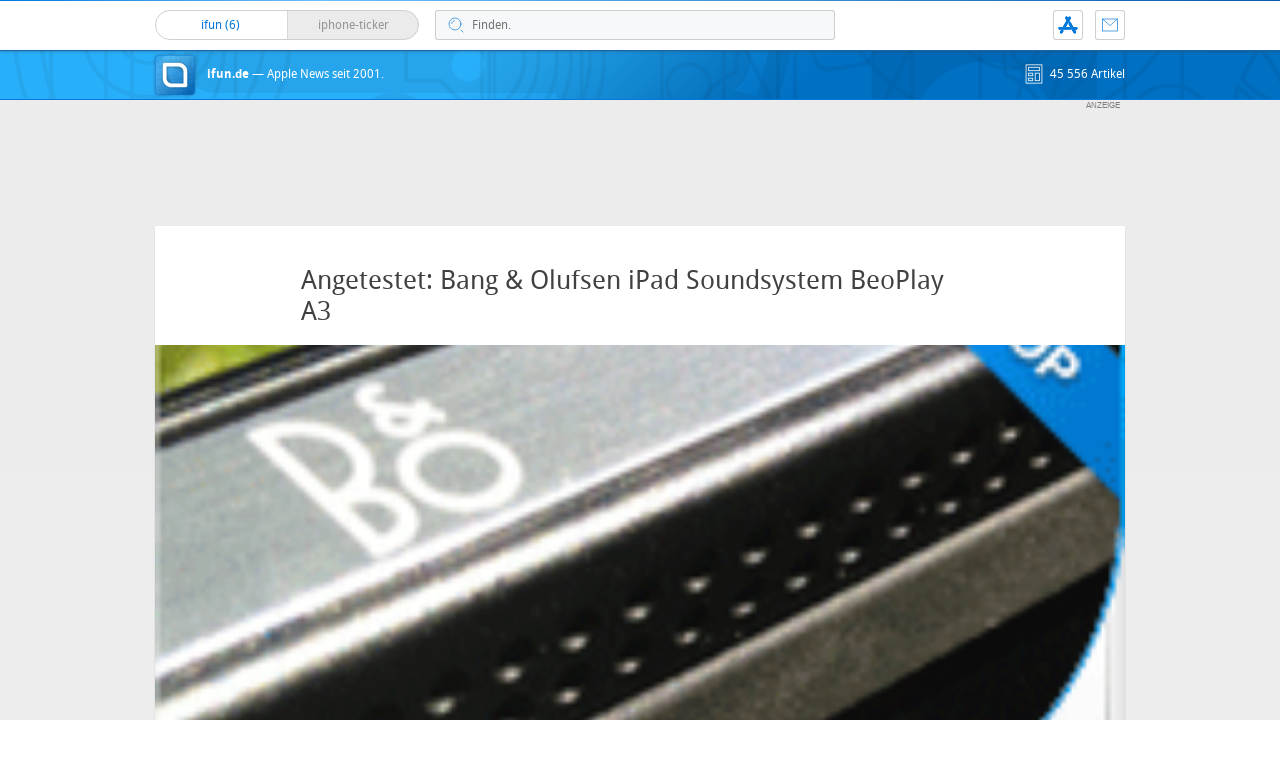

--- FILE ---
content_type: text/html; charset=UTF-8
request_url: https://www.ifun.de/bang-olufsen-beoplay-a3-ipad-soundsystem-test-video-28331/
body_size: 19872
content:
<!DOCTYPE html>
<html xmlns:og="http://opengraphprotocol.org/schema/" lang="de">
<head><style>img.lazy{min-height:1px}</style><link href="https://www.ifun.de/wp-content/plugins/w3-total-cache/pub/js/lazyload.min.js" as="script">
<!-- meta -->
	<meta charset="UTF-8">
	<meta http-equiv="language" content="de" />
	<meta name="copyright" content="aketo Gmbh" />
	<meta name="robots" content="NOODP">
	<title>
		Angetestet: Bang &#038; Olufsen iPad Soundsystem BeoPlay A3 &sdot; ifun.de	</title>

<!-- rss -->
	<link rel="alternate" type="application/rss+xml" title="ifun.de RSS-Feed" href="https://www.ifun.de/feed">

	<link rel="preload" href="https://www.ifun.de/wp-content/themes/v4-3-edition-blau/fonts/droidsans-webfont.woff" as="font" crossorigin>
	<link rel="preload" href="https://www.ifun.de/wp-content/themes/v4-3-edition-blau/fonts/droidsans-bold-webfont.woff" as="font" crossorigin>

	<link type="text/css" rel="stylesheet" media="all" href="https://www.ifun.de/wp-content/themes/v4-3-edition-blau/stylesheet-responsive.css" />
	<link type="text/css" rel="stylesheet" media="all" href="https://www.ifun.de/wp-content/themes/v4-3-edition-blau/stylesheet-animate.css" />



<!-- mac os specifics -->
	<link rel="mask-icon" href="https://www.ifun.de/wp-content/themes/v4-3-edition-blau/apple-tab-icon-01.svg?v2" color="#0578dc">
	<link rel="apple-touch-icon" href="https://www.ifun.de/wp-content/themes/v4-3-edition-blau/apple-touch-icon.png"/>
  <link rel="icon" href="https://www.ifun.de/wp-content/themes/v4-3-edition-blau/favicon.png" type="image/x-icon">

	<meta name="theme-color" content="#0578dc" media="(prefers-color-scheme: light)">
	<meta name="theme-color" content="#0578dc" media="(prefers-color-scheme: dark)">

<!-- scripte -->
	<script  src="https://www.ifun.de/wp-content/themes/v4-3-edition-blau/scripts/script.js?v20221102115455"></script>
	<script type='text/javascript'>
	if (location.protocol == 'http:'){location.href = location.href.replace(/^http:/, 'https:')}
	</script>
	<script async src="https://www.ifun.de/wp-content/themes/v4-3-edition-blau/scripts/smooth-scroll.js"></script>
	<script async src="https://www.ifun.de/wp-content/themes/v4-3-edition-blau/scripts/comment-reply.min.js?v20201022123805"></script>


<!-- ios specifics -->
	<meta name="viewport" content="width=device-width, initial-scale=1, user-scalable=yes">



<!-- twitter card und og-->
		<meta name="twitter:card" value="summary_large_image" />
	<meta name="twitter:site" value="@ifun" />
	<meta name="twitter:creator" content="@ifun">
	<meta name="twitter:url" value="https://www.ifun.de/bang-olufsen-beoplay-a3-ipad-soundsystem-test-video-28331/" />
	<meta name="twitter:title" value="Angetestet: Bang &#038; Olufsen iPad Soundsystem BeoPlay A3" />
	<meta name="twitter:description" value="iPad-Soundsystem von Bang & Olufsen mit integriertem Akku" />
	<meta name="twitter:image" content="http://images.ifun.de/wp-content/uploads/2012/08/beoplay-a3-feature.png">

	<meta property="fb:app_id" content="181413726336" />
	<meta property="fb:admins" content="1249710887" />
	<meta property="og:type" content="article">
	<meta property="og:locale" content="de_DE">
	<meta property="article:author" content="https://www.facebook.com/ifun.de">
	<meta property="article:published_time" content="2012-08-13T13:56:18+02:00">
	<meta property="og:site_name" content="ifun.de">
	<meta property="og:url" content="https://www.ifun.de/bang-olufsen-beoplay-a3-ipad-soundsystem-test-video-28331/">
	<meta property="og:title" content="Angetestet: Bang &#038; Olufsen iPad Soundsystem BeoPlay A3">
	<meta property="og:description" content="iPad-Soundsystem von Bang & Olufsen mit integriertem Akku">
	<meta property="og:image" content="http://images.ifun.de/wp-content/uploads/2012/08/beoplay-a3-feature.png">

	

<!-- wordpress -->


<meta name='robots' content='index, follow, max-image-preview:large, max-snippet:-1, max-video-preview:-1' />

	<!-- This site is optimized with the Yoast SEO Premium plugin v26.8 (Yoast SEO v26.8) - https://yoast.com/product/yoast-seo-premium-wordpress/ -->
	<link rel="canonical" href="https://www.ifun.de/bang-olufsen-beoplay-a3-ipad-soundsystem-test-video-28331/" />
	<meta property="og:locale" content="de_DE" />
	<meta property="og:type" content="article" />
	<meta property="og:title" content="Angetestet: Bang &amp; Olufsen iPad Soundsystem BeoPlay A3" />
	<meta property="og:description" content="iPad-Soundsystem von Bang &amp; Olufsen mit integriertem Akku" />
	<meta property="og:url" content="https://www.ifun.de/bang-olufsen-beoplay-a3-ipad-soundsystem-test-video-28331/" />
	<meta property="og:site_name" content="ifun.de" />
	<meta property="article:publisher" content="https://www.facebook.com/ifun.de" />
	<meta property="article:published_time" content="2012-08-13T11:56:18+00:00" />
	<meta property="article:modified_time" content="2013-03-31T13:05:12+00:00" />
	<meta property="og:image" content="https://images.ifun.de/wp-content/uploads/2012/08/beoplay-a3-1.jpg" />
	<meta property="og:image:width" content="464" />
	<meta property="og:image:height" content="322" />
	<meta property="og:image:type" content="image/jpeg" />
	<meta name="author" content="Chris" />
	<meta name="twitter:card" content="summary_large_image" />
	<meta name="twitter:creator" content="@ifun_news" />
	<meta name="twitter:site" content="@ifun_news" />
	<meta name="twitter:label1" content="Verfasst von" />
	<meta name="twitter:data1" content="Chris" />
	<meta name="twitter:label2" content="Geschätzte Lesezeit" />
	<meta name="twitter:data2" content="2 Minuten" />
	<script type="application/ld+json" class="yoast-schema-graph">{"@context":"https://schema.org","@graph":[{"@type":"Article","@id":"https://www.ifun.de/bang-olufsen-beoplay-a3-ipad-soundsystem-test-video-28331/#article","isPartOf":{"@id":"https://www.ifun.de/bang-olufsen-beoplay-a3-ipad-soundsystem-test-video-28331/"},"author":{"name":"Chris","@id":"https://www.ifun.de/#/schema/person/53fedc86ff82d82462834e7707092767"},"headline":"Angetestet: Bang &#038; Olufsen iPad Soundsystem BeoPlay A3","datePublished":"2012-08-13T11:56:18+00:00","dateModified":"2013-03-31T13:05:12+00:00","mainEntityOfPage":{"@id":"https://www.ifun.de/bang-olufsen-beoplay-a3-ipad-soundsystem-test-video-28331/"},"wordCount":476,"commentCount":15,"publisher":{"@id":"https://www.ifun.de/#organization"},"image":{"@id":"https://www.ifun.de/bang-olufsen-beoplay-a3-ipad-soundsystem-test-video-28331/#primaryimage"},"thumbnailUrl":"https://images.ifun.de/wp-content/uploads/2012/08/beoplay-a3-1.jpg","keywords":["Akku","Bang &amp; Olufsen","Design","Dock","iPad","Review","Soundsystem"],"articleSection":["Featured","Zubehör"],"inLanguage":"de","potentialAction":[{"@type":"CommentAction","name":"Comment","target":["https://www.ifun.de/bang-olufsen-beoplay-a3-ipad-soundsystem-test-video-28331/#respond"]}]},{"@type":"WebPage","@id":"https://www.ifun.de/bang-olufsen-beoplay-a3-ipad-soundsystem-test-video-28331/","url":"https://www.ifun.de/bang-olufsen-beoplay-a3-ipad-soundsystem-test-video-28331/","name":"Angetestet: Bang & Olufsen iPad Soundsystem BeoPlay A3 - ifun.de","isPartOf":{"@id":"https://www.ifun.de/#website"},"primaryImageOfPage":{"@id":"https://www.ifun.de/bang-olufsen-beoplay-a3-ipad-soundsystem-test-video-28331/#primaryimage"},"image":{"@id":"https://www.ifun.de/bang-olufsen-beoplay-a3-ipad-soundsystem-test-video-28331/#primaryimage"},"thumbnailUrl":"https://images.ifun.de/wp-content/uploads/2012/08/beoplay-a3-1.jpg","datePublished":"2012-08-13T11:56:18+00:00","dateModified":"2013-03-31T13:05:12+00:00","breadcrumb":{"@id":"https://www.ifun.de/bang-olufsen-beoplay-a3-ipad-soundsystem-test-video-28331/#breadcrumb"},"inLanguage":"de","potentialAction":[{"@type":"ReadAction","target":["https://www.ifun.de/bang-olufsen-beoplay-a3-ipad-soundsystem-test-video-28331/"]}]},{"@type":"ImageObject","inLanguage":"de","@id":"https://www.ifun.de/bang-olufsen-beoplay-a3-ipad-soundsystem-test-video-28331/#primaryimage","url":"https://images.ifun.de/wp-content/uploads/2012/08/beoplay-a3-1.jpg","contentUrl":"https://images.ifun.de/wp-content/uploads/2012/08/beoplay-a3-1.jpg","width":"464","height":"322"},{"@type":"BreadcrumbList","@id":"https://www.ifun.de/bang-olufsen-beoplay-a3-ipad-soundsystem-test-video-28331/#breadcrumb","itemListElement":[{"@type":"ListItem","position":1,"name":"Startseite","item":"https://www.ifun.de/"},{"@type":"ListItem","position":2,"name":"Featured","item":"https://www.ifun.de/category/featured/"},{"@type":"ListItem","position":3,"name":"Angetestet: Bang &#038; Olufsen iPad Soundsystem BeoPlay A3"}]},{"@type":"WebSite","@id":"https://www.ifun.de/#website","url":"https://www.ifun.de/","name":"ifun.de","description":"Apple-News seit 2001","publisher":{"@id":"https://www.ifun.de/#organization"},"potentialAction":[{"@type":"SearchAction","target":{"@type":"EntryPoint","urlTemplate":"https://www.ifun.de/?s={search_term_string}"},"query-input":{"@type":"PropertyValueSpecification","valueRequired":true,"valueName":"search_term_string"}}],"inLanguage":"de"},{"@type":"Organization","@id":"https://www.ifun.de/#organization","name":"ifun.de","url":"https://www.ifun.de/","logo":{"@type":"ImageObject","inLanguage":"de","@id":"https://www.ifun.de/#/schema/logo/image/","url":"https://images.ifun.de/wp-content/uploads/2025/03/image-icon-256-01-small-1.png","contentUrl":"https://images.ifun.de/wp-content/uploads/2025/03/image-icon-256-01-small-1.png","width":500,"height":500,"caption":"ifun.de"},"image":{"@id":"https://www.ifun.de/#/schema/logo/image/"},"sameAs":["https://www.facebook.com/ifun.de","https://x.com/ifun_news"]},{"@type":"Person","@id":"https://www.ifun.de/#/schema/person/53fedc86ff82d82462834e7707092767","name":"Chris","sameAs":["http://www.ifun.de/author/chris"],"url":"https://www.ifun.de/author/chris/"}]}</script>
	<!-- / Yoast SEO Premium plugin. -->


<link rel="alternate" type="application/rss+xml" title="ifun.de &raquo; Angetestet: Bang &#038; Olufsen iPad Soundsystem BeoPlay A3-Kommentar-Feed" href="https://www.ifun.de/bang-olufsen-beoplay-a3-ipad-soundsystem-test-video-28331/feed/" />
<link rel="alternate" title="oEmbed (JSON)" type="application/json+oembed" href="https://www.ifun.de/apiv2/oembed/1.0/embed?url=https%3A%2F%2Fwww.ifun.de%2Fbang-olufsen-beoplay-a3-ipad-soundsystem-test-video-28331%2F" />
<link rel="alternate" title="oEmbed (XML)" type="text/xml+oembed" href="https://www.ifun.de/apiv2/oembed/1.0/embed?url=https%3A%2F%2Fwww.ifun.de%2Fbang-olufsen-beoplay-a3-ipad-soundsystem-test-video-28331%2F&#038;format=xml" />
<style id='wp-img-auto-sizes-contain-inline-css' type='text/css'>
img:is([sizes=auto i],[sizes^="auto," i]){contain-intrinsic-size:3000px 1500px}
/*# sourceURL=wp-img-auto-sizes-contain-inline-css */
</style>
<style id='wp-emoji-styles-inline-css' type='text/css'>

	img.wp-smiley, img.emoji {
		display: inline !important;
		border: none !important;
		box-shadow: none !important;
		height: 1em !important;
		width: 1em !important;
		margin: 0 0.07em !important;
		vertical-align: -0.1em !important;
		background: none !important;
		padding: 0 !important;
	}
/*# sourceURL=wp-emoji-styles-inline-css */
</style>
<style id='wp-block-library-inline-css' type='text/css'>
:root{--wp-block-synced-color:#7a00df;--wp-block-synced-color--rgb:122,0,223;--wp-bound-block-color:var(--wp-block-synced-color);--wp-editor-canvas-background:#ddd;--wp-admin-theme-color:#007cba;--wp-admin-theme-color--rgb:0,124,186;--wp-admin-theme-color-darker-10:#006ba1;--wp-admin-theme-color-darker-10--rgb:0,107,160.5;--wp-admin-theme-color-darker-20:#005a87;--wp-admin-theme-color-darker-20--rgb:0,90,135;--wp-admin-border-width-focus:2px}@media (min-resolution:192dpi){:root{--wp-admin-border-width-focus:1.5px}}.wp-element-button{cursor:pointer}:root .has-very-light-gray-background-color{background-color:#eee}:root .has-very-dark-gray-background-color{background-color:#313131}:root .has-very-light-gray-color{color:#eee}:root .has-very-dark-gray-color{color:#313131}:root .has-vivid-green-cyan-to-vivid-cyan-blue-gradient-background{background:linear-gradient(135deg,#00d084,#0693e3)}:root .has-purple-crush-gradient-background{background:linear-gradient(135deg,#34e2e4,#4721fb 50%,#ab1dfe)}:root .has-hazy-dawn-gradient-background{background:linear-gradient(135deg,#faaca8,#dad0ec)}:root .has-subdued-olive-gradient-background{background:linear-gradient(135deg,#fafae1,#67a671)}:root .has-atomic-cream-gradient-background{background:linear-gradient(135deg,#fdd79a,#004a59)}:root .has-nightshade-gradient-background{background:linear-gradient(135deg,#330968,#31cdcf)}:root .has-midnight-gradient-background{background:linear-gradient(135deg,#020381,#2874fc)}:root{--wp--preset--font-size--normal:16px;--wp--preset--font-size--huge:42px}.has-regular-font-size{font-size:1em}.has-larger-font-size{font-size:2.625em}.has-normal-font-size{font-size:var(--wp--preset--font-size--normal)}.has-huge-font-size{font-size:var(--wp--preset--font-size--huge)}.has-text-align-center{text-align:center}.has-text-align-left{text-align:left}.has-text-align-right{text-align:right}.has-fit-text{white-space:nowrap!important}#end-resizable-editor-section{display:none}.aligncenter{clear:both}.items-justified-left{justify-content:flex-start}.items-justified-center{justify-content:center}.items-justified-right{justify-content:flex-end}.items-justified-space-between{justify-content:space-between}.screen-reader-text{border:0;clip-path:inset(50%);height:1px;margin:-1px;overflow:hidden;padding:0;position:absolute;width:1px;word-wrap:normal!important}.screen-reader-text:focus{background-color:#ddd;clip-path:none;color:#444;display:block;font-size:1em;height:auto;left:5px;line-height:normal;padding:15px 23px 14px;text-decoration:none;top:5px;width:auto;z-index:100000}html :where(.has-border-color){border-style:solid}html :where([style*=border-top-color]){border-top-style:solid}html :where([style*=border-right-color]){border-right-style:solid}html :where([style*=border-bottom-color]){border-bottom-style:solid}html :where([style*=border-left-color]){border-left-style:solid}html :where([style*=border-width]){border-style:solid}html :where([style*=border-top-width]){border-top-style:solid}html :where([style*=border-right-width]){border-right-style:solid}html :where([style*=border-bottom-width]){border-bottom-style:solid}html :where([style*=border-left-width]){border-left-style:solid}html :where(img[class*=wp-image-]){height:auto;max-width:100%}:where(figure){margin:0 0 1em}html :where(.is-position-sticky){--wp-admin--admin-bar--position-offset:var(--wp-admin--admin-bar--height,0px)}@media screen and (max-width:600px){html :where(.is-position-sticky){--wp-admin--admin-bar--position-offset:0px}}

/*# sourceURL=wp-block-library-inline-css */
</style><style id='global-styles-inline-css' type='text/css'>
:root{--wp--preset--aspect-ratio--square: 1;--wp--preset--aspect-ratio--4-3: 4/3;--wp--preset--aspect-ratio--3-4: 3/4;--wp--preset--aspect-ratio--3-2: 3/2;--wp--preset--aspect-ratio--2-3: 2/3;--wp--preset--aspect-ratio--16-9: 16/9;--wp--preset--aspect-ratio--9-16: 9/16;--wp--preset--color--black: #000000;--wp--preset--color--cyan-bluish-gray: #abb8c3;--wp--preset--color--white: #ffffff;--wp--preset--color--pale-pink: #f78da7;--wp--preset--color--vivid-red: #cf2e2e;--wp--preset--color--luminous-vivid-orange: #ff6900;--wp--preset--color--luminous-vivid-amber: #fcb900;--wp--preset--color--light-green-cyan: #7bdcb5;--wp--preset--color--vivid-green-cyan: #00d084;--wp--preset--color--pale-cyan-blue: #8ed1fc;--wp--preset--color--vivid-cyan-blue: #0693e3;--wp--preset--color--vivid-purple: #9b51e0;--wp--preset--gradient--vivid-cyan-blue-to-vivid-purple: linear-gradient(135deg,rgb(6,147,227) 0%,rgb(155,81,224) 100%);--wp--preset--gradient--light-green-cyan-to-vivid-green-cyan: linear-gradient(135deg,rgb(122,220,180) 0%,rgb(0,208,130) 100%);--wp--preset--gradient--luminous-vivid-amber-to-luminous-vivid-orange: linear-gradient(135deg,rgb(252,185,0) 0%,rgb(255,105,0) 100%);--wp--preset--gradient--luminous-vivid-orange-to-vivid-red: linear-gradient(135deg,rgb(255,105,0) 0%,rgb(207,46,46) 100%);--wp--preset--gradient--very-light-gray-to-cyan-bluish-gray: linear-gradient(135deg,rgb(238,238,238) 0%,rgb(169,184,195) 100%);--wp--preset--gradient--cool-to-warm-spectrum: linear-gradient(135deg,rgb(74,234,220) 0%,rgb(151,120,209) 20%,rgb(207,42,186) 40%,rgb(238,44,130) 60%,rgb(251,105,98) 80%,rgb(254,248,76) 100%);--wp--preset--gradient--blush-light-purple: linear-gradient(135deg,rgb(255,206,236) 0%,rgb(152,150,240) 100%);--wp--preset--gradient--blush-bordeaux: linear-gradient(135deg,rgb(254,205,165) 0%,rgb(254,45,45) 50%,rgb(107,0,62) 100%);--wp--preset--gradient--luminous-dusk: linear-gradient(135deg,rgb(255,203,112) 0%,rgb(199,81,192) 50%,rgb(65,88,208) 100%);--wp--preset--gradient--pale-ocean: linear-gradient(135deg,rgb(255,245,203) 0%,rgb(182,227,212) 50%,rgb(51,167,181) 100%);--wp--preset--gradient--electric-grass: linear-gradient(135deg,rgb(202,248,128) 0%,rgb(113,206,126) 100%);--wp--preset--gradient--midnight: linear-gradient(135deg,rgb(2,3,129) 0%,rgb(40,116,252) 100%);--wp--preset--font-size--small: 13px;--wp--preset--font-size--medium: 20px;--wp--preset--font-size--large: 36px;--wp--preset--font-size--x-large: 42px;--wp--preset--spacing--20: 0.44rem;--wp--preset--spacing--30: 0.67rem;--wp--preset--spacing--40: 1rem;--wp--preset--spacing--50: 1.5rem;--wp--preset--spacing--60: 2.25rem;--wp--preset--spacing--70: 3.38rem;--wp--preset--spacing--80: 5.06rem;--wp--preset--shadow--natural: 6px 6px 9px rgba(0, 0, 0, 0.2);--wp--preset--shadow--deep: 12px 12px 50px rgba(0, 0, 0, 0.4);--wp--preset--shadow--sharp: 6px 6px 0px rgba(0, 0, 0, 0.2);--wp--preset--shadow--outlined: 6px 6px 0px -3px rgb(255, 255, 255), 6px 6px rgb(0, 0, 0);--wp--preset--shadow--crisp: 6px 6px 0px rgb(0, 0, 0);}:where(.is-layout-flex){gap: 0.5em;}:where(.is-layout-grid){gap: 0.5em;}body .is-layout-flex{display: flex;}.is-layout-flex{flex-wrap: wrap;align-items: center;}.is-layout-flex > :is(*, div){margin: 0;}body .is-layout-grid{display: grid;}.is-layout-grid > :is(*, div){margin: 0;}:where(.wp-block-columns.is-layout-flex){gap: 2em;}:where(.wp-block-columns.is-layout-grid){gap: 2em;}:where(.wp-block-post-template.is-layout-flex){gap: 1.25em;}:where(.wp-block-post-template.is-layout-grid){gap: 1.25em;}.has-black-color{color: var(--wp--preset--color--black) !important;}.has-cyan-bluish-gray-color{color: var(--wp--preset--color--cyan-bluish-gray) !important;}.has-white-color{color: var(--wp--preset--color--white) !important;}.has-pale-pink-color{color: var(--wp--preset--color--pale-pink) !important;}.has-vivid-red-color{color: var(--wp--preset--color--vivid-red) !important;}.has-luminous-vivid-orange-color{color: var(--wp--preset--color--luminous-vivid-orange) !important;}.has-luminous-vivid-amber-color{color: var(--wp--preset--color--luminous-vivid-amber) !important;}.has-light-green-cyan-color{color: var(--wp--preset--color--light-green-cyan) !important;}.has-vivid-green-cyan-color{color: var(--wp--preset--color--vivid-green-cyan) !important;}.has-pale-cyan-blue-color{color: var(--wp--preset--color--pale-cyan-blue) !important;}.has-vivid-cyan-blue-color{color: var(--wp--preset--color--vivid-cyan-blue) !important;}.has-vivid-purple-color{color: var(--wp--preset--color--vivid-purple) !important;}.has-black-background-color{background-color: var(--wp--preset--color--black) !important;}.has-cyan-bluish-gray-background-color{background-color: var(--wp--preset--color--cyan-bluish-gray) !important;}.has-white-background-color{background-color: var(--wp--preset--color--white) !important;}.has-pale-pink-background-color{background-color: var(--wp--preset--color--pale-pink) !important;}.has-vivid-red-background-color{background-color: var(--wp--preset--color--vivid-red) !important;}.has-luminous-vivid-orange-background-color{background-color: var(--wp--preset--color--luminous-vivid-orange) !important;}.has-luminous-vivid-amber-background-color{background-color: var(--wp--preset--color--luminous-vivid-amber) !important;}.has-light-green-cyan-background-color{background-color: var(--wp--preset--color--light-green-cyan) !important;}.has-vivid-green-cyan-background-color{background-color: var(--wp--preset--color--vivid-green-cyan) !important;}.has-pale-cyan-blue-background-color{background-color: var(--wp--preset--color--pale-cyan-blue) !important;}.has-vivid-cyan-blue-background-color{background-color: var(--wp--preset--color--vivid-cyan-blue) !important;}.has-vivid-purple-background-color{background-color: var(--wp--preset--color--vivid-purple) !important;}.has-black-border-color{border-color: var(--wp--preset--color--black) !important;}.has-cyan-bluish-gray-border-color{border-color: var(--wp--preset--color--cyan-bluish-gray) !important;}.has-white-border-color{border-color: var(--wp--preset--color--white) !important;}.has-pale-pink-border-color{border-color: var(--wp--preset--color--pale-pink) !important;}.has-vivid-red-border-color{border-color: var(--wp--preset--color--vivid-red) !important;}.has-luminous-vivid-orange-border-color{border-color: var(--wp--preset--color--luminous-vivid-orange) !important;}.has-luminous-vivid-amber-border-color{border-color: var(--wp--preset--color--luminous-vivid-amber) !important;}.has-light-green-cyan-border-color{border-color: var(--wp--preset--color--light-green-cyan) !important;}.has-vivid-green-cyan-border-color{border-color: var(--wp--preset--color--vivid-green-cyan) !important;}.has-pale-cyan-blue-border-color{border-color: var(--wp--preset--color--pale-cyan-blue) !important;}.has-vivid-cyan-blue-border-color{border-color: var(--wp--preset--color--vivid-cyan-blue) !important;}.has-vivid-purple-border-color{border-color: var(--wp--preset--color--vivid-purple) !important;}.has-vivid-cyan-blue-to-vivid-purple-gradient-background{background: var(--wp--preset--gradient--vivid-cyan-blue-to-vivid-purple) !important;}.has-light-green-cyan-to-vivid-green-cyan-gradient-background{background: var(--wp--preset--gradient--light-green-cyan-to-vivid-green-cyan) !important;}.has-luminous-vivid-amber-to-luminous-vivid-orange-gradient-background{background: var(--wp--preset--gradient--luminous-vivid-amber-to-luminous-vivid-orange) !important;}.has-luminous-vivid-orange-to-vivid-red-gradient-background{background: var(--wp--preset--gradient--luminous-vivid-orange-to-vivid-red) !important;}.has-very-light-gray-to-cyan-bluish-gray-gradient-background{background: var(--wp--preset--gradient--very-light-gray-to-cyan-bluish-gray) !important;}.has-cool-to-warm-spectrum-gradient-background{background: var(--wp--preset--gradient--cool-to-warm-spectrum) !important;}.has-blush-light-purple-gradient-background{background: var(--wp--preset--gradient--blush-light-purple) !important;}.has-blush-bordeaux-gradient-background{background: var(--wp--preset--gradient--blush-bordeaux) !important;}.has-luminous-dusk-gradient-background{background: var(--wp--preset--gradient--luminous-dusk) !important;}.has-pale-ocean-gradient-background{background: var(--wp--preset--gradient--pale-ocean) !important;}.has-electric-grass-gradient-background{background: var(--wp--preset--gradient--electric-grass) !important;}.has-midnight-gradient-background{background: var(--wp--preset--gradient--midnight) !important;}.has-small-font-size{font-size: var(--wp--preset--font-size--small) !important;}.has-medium-font-size{font-size: var(--wp--preset--font-size--medium) !important;}.has-large-font-size{font-size: var(--wp--preset--font-size--large) !important;}.has-x-large-font-size{font-size: var(--wp--preset--font-size--x-large) !important;}
/*# sourceURL=global-styles-inline-css */
</style>

<style id='classic-theme-styles-inline-css' type='text/css'>
/*! This file is auto-generated */
.wp-block-button__link{color:#fff;background-color:#32373c;border-radius:9999px;box-shadow:none;text-decoration:none;padding:calc(.667em + 2px) calc(1.333em + 2px);font-size:1.125em}.wp-block-file__button{background:#32373c;color:#fff;text-decoration:none}
/*# sourceURL=/wp-includes/css/classic-themes.min.css */
</style>
<link rel='stylesheet' id='contact-form-7-css' href='https://www.ifun.de/wp-content/plugins/contact-form-7/includes/css/styles.css?ver=6.1.4' type='text/css' media='all' />
<link rel='stylesheet' id='taxopress-frontend-css-css' href='https://www.ifun.de/wp-content/plugins/simple-tags/assets/frontend/css/frontend.css?ver=3.43.0' type='text/css' media='all' />
<link rel='stylesheet' id='borlabs-cookie-custom-css' href='https://www.ifun.de/wp-content/cache/borlabs-cookie/1/borlabs-cookie-1-de.css?ver=3.3.23-115' type='text/css' media='all' />
<script type="text/javascript" src="https://www.ifun.de/wp-includes/js/jquery/jquery.min.js?ver=3.7.1" id="jquery-core-js"></script>
<script type="text/javascript" src="https://www.ifun.de/wp-includes/js/jquery/jquery-migrate.min.js?ver=3.4.1" id="jquery-migrate-js"></script>
<script type="text/javascript" src="https://www.ifun.de/wp-content/plugins/simple-tags/assets/frontend/js/frontend.js?ver=3.43.0" id="taxopress-frontend-js-js"></script>
<script data-no-optimize="1" data-no-minify="1" data-cfasync="false" type="text/javascript" src="https://www.ifun.de/wp-content/cache/borlabs-cookie/1/borlabs-cookie-config-de.json.js?ver=3.3.23-256" id="borlabs-cookie-config-js"></script>
<script data-no-optimize="1" data-no-minify="1" data-cfasync="false" type="text/javascript" src="https://www.ifun.de/wp-content/plugins/borlabs-cookie/assets/javascript/borlabs-cookie-prioritize.min.js?ver=3.3.23" id="borlabs-cookie-prioritize-js"></script>
<link rel="https://api.w.org/" href="https://www.ifun.de/apiv2/" /><link rel="alternate" title="JSON" type="application/json" href="https://www.ifun.de/apiv2/wp/v2/posts/28331" /><link rel="EditURI" type="application/rsd+xml" title="RSD" href="https://www.ifun.de/xmlrpc.php?rsd" />
<meta name="generator" content="WordPress 6.9" />
<link rel='shortlink' href='https://www.ifun.de/?p=28331' />
<style type="text/css">.aawp .aawp-tb__row--highlight{background-color:#256aaf;}.aawp .aawp-tb__row--highlight{color:#fff;}.aawp .aawp-tb__row--highlight a{color:#fff;}</style><link rel='https://github.com/WP-API/WP-API' href='https://www.ifun.de/wp-json' />
<script>
  (function() {
	setTimeout(function() {
	if(!window.BorlabsCookie) return;
		if(document.cookie.indexOf('borlabs-cookie') !== -1 && !window.BorlabsCookie.Consents.hasConsent("ads", "marketing")) {
			jQuery(".consumernotice").addClass("is-deactivated");
		}

	  },1000);
  })();
</script><script data-borlabs-cookie-script-blocker-ignore>
if ('0' === '1' && ('0' === '1' || '1' === '1')) {
    window['gtag_enable_tcf_support'] = true;
}
window.dataLayer = window.dataLayer || [];
if (typeof gtag !== 'function') {
    function gtag() {
        dataLayer.push(arguments);
    }
}
gtag('set', 'developer_id.dYjRjMm', true);
if ('0' === '1' || '1' === '1') {
    if (window.BorlabsCookieGoogleConsentModeDefaultSet !== true) {
        let getCookieValue = function (name) {
            return document.cookie.match('(^|;)\\s*' + name + '\\s*=\\s*([^;]+)')?.pop() || '';
        };
        let cookieValue = getCookieValue('borlabs-cookie-gcs');
        let consentsFromCookie = {};
        if (cookieValue !== '') {
            consentsFromCookie = JSON.parse(decodeURIComponent(cookieValue));
        }
        let defaultValues = {
            'ad_storage': 'denied',
            'ad_user_data': 'denied',
            'ad_personalization': 'denied',
            'analytics_storage': 'denied',
            'functionality_storage': 'denied',
            'personalization_storage': 'denied',
            'security_storage': 'denied',
            'wait_for_update': 500,
        };
        gtag('consent', 'default', { ...defaultValues, ...consentsFromCookie });
    }
    window.BorlabsCookieGoogleConsentModeDefaultSet = true;
    let borlabsCookieConsentChangeHandler = function () {
        window.dataLayer = window.dataLayer || [];
        if (typeof gtag !== 'function') { function gtag(){dataLayer.push(arguments);} }

        let getCookieValue = function (name) {
            return document.cookie.match('(^|;)\\s*' + name + '\\s*=\\s*([^;]+)')?.pop() || '';
        };
        let cookieValue = getCookieValue('borlabs-cookie-gcs');
        let consentsFromCookie = {};
        if (cookieValue !== '') {
            consentsFromCookie = JSON.parse(decodeURIComponent(cookieValue));
        }

        consentsFromCookie.analytics_storage = BorlabsCookie.Consents.hasConsent('google-analytics') ? 'granted' : 'denied';

        BorlabsCookie.CookieLibrary.setCookie(
            'borlabs-cookie-gcs',
            JSON.stringify(consentsFromCookie),
            BorlabsCookie.Settings.automaticCookieDomainAndPath.value ? '' : BorlabsCookie.Settings.cookieDomain.value,
            BorlabsCookie.Settings.cookiePath.value,
            BorlabsCookie.Cookie.getPluginCookie().expires,
            BorlabsCookie.Settings.cookieSecure.value,
            BorlabsCookie.Settings.cookieSameSite.value
        );
    }
    document.addEventListener('borlabs-cookie-consent-saved', borlabsCookieConsentChangeHandler);
    document.addEventListener('borlabs-cookie-handle-unblock', borlabsCookieConsentChangeHandler);
}
if ('0' === '1') {
    gtag("js", new Date());
    gtag("config", "UA-3610274-11", {"anonymize_ip": true});

    (function (w, d, s, i) {
        var f = d.getElementsByTagName(s)[0],
            j = d.createElement(s);
        j.async = true;
        j.src =
            "https://www.googletagmanager.com/gtag/js?id=" + i;
        f.parentNode.insertBefore(j, f);
    })(window, document, "script", "UA-3610274-11");
}
</script>
</head>

<body >

<!-- navigation -->
	<nav>
<!-- header -->
	<header class="animated fadeInDown">

		<div id="header-border"></div>

		<div id="header-content">

			
			<div id="header-switch">

				<a href="https://www.ifun.de">
				<div id="header-switch-left">
					ifun
					(6)&nbsp;
				</div>
				</a>

				<a href="https://www.iphone-ticker.de">
				<div id="header-switch-right">
					iphone-ticker
					<span id="newscount"></span>
				</div>
				</a>

			</div>

			<div id="header-search">
				<form action="/" method="get">
				<input type="search"  aria-label="Suche" placeholder="Finden." name="s" id="search" class="search-input" value="" onfocus="if(this.value=='Finden.')this.value=''" onblur="if(this.value=='')this.value='Finden.'"/>
				</form>
			</div>

			<div id="header-shortcuts">

				<ul>
					<li class="kontakt"><a href="https://www.ifun.de/kontakt" title="Kontakt">Kontakt</a></li>
					<!-- <a href="https://www.ifun.de/app" title="App"><li class="app">App</li></a> -->
					<li class="app" title="ifun.de App"><a href="https://www.ifun.de/app/369902977"  target="_blank">App</a></li>
					<li class="search" title="Suche"><a href="https://www.ifun.de/suche" title="suche">Suche</a></li>
				</ul>

			</div>

		</div>

	</header>
</nav>

<!-- page -->
	<!--
	<div id="header-color" class="animated fadeInUp">
	-->
	</div>

	<div id="hero" class="animated fadeInDown">
		<div id="hero-content">
			<div id="header-icon">
				<a href="https://www.ifun.de" title="ifun.de — Apple News seit 2001.">
				<span class="icon">ifun.de</span>
				</a>
			</div>

			<a href="https://www.ifun.de" title="ifun.de — Apple News seit 2001.">
							<span class="identity">
					<strong>ifun.de</strong><span class="subheadline"> &mdash; Apple News seit 2001.</span>
				</span>
						</a>
			<span class="info">
			<!--
			<span class="date" style="float: right; margin-left: 12px;">21</span>
			-->
			45 556			 Artikel</span>
		</div>
	</div>

	
		<div class="consumernotice" id="verbraucherhinweis-970">
			<!-- /3381391/ifun15-sv-lgleader -->
<div id='div-gpt-ad-1446539969275-9'>
<script type='text/javascript'>
// googletag.cmd.push(function() { googletag.display('div-gpt-ad-1446539969275-9'); });
</script>
</div>		</div>

		<div class="consumernotice" id="verbraucherhinweis-728">
			<!-- /3381391/ifun15-ipad-1 -->
<div id='div-gpt-ad-1446539969275-4' style='height:90px; width:728px;'>
<script type='text/javascript'>
// googletag.cmd.push(function() { googletag.display('div-gpt-ad-1446539969275-4'); });
</script>
</div>		</div>

		<div class="consumernotice" id="verbraucherhinweis-468">
			<!-- /3381391/ifun15-m-banner -->
<div id='div-gpt-ad-1446539969275-6' style='height:60px; width:468px;'>
<script type='text/javascript'>
// googletag.cmd.push(function() { googletag.display('div-gpt-ad-1446539969275-6'); });
</script>
</div>		</div>

	
	<div id="page">
<meta name='robots' content='index, follow, max-image-preview:large, max-snippet:-1, max-video-preview:-1' />

	<!-- This site is optimized with the Yoast SEO Premium plugin v26.8 (Yoast SEO v26.8) - https://yoast.com/product/yoast-seo-premium-wordpress/ -->
	<link rel="canonical" href="https://www.ifun.de/bang-olufsen-beoplay-a3-ipad-soundsystem-test-video-28331/" />
	<meta property="og:locale" content="de_DE" />
	<meta property="og:type" content="article" />
	<meta property="og:title" content="Angetestet: Bang &amp; Olufsen iPad Soundsystem BeoPlay A3" />
	<meta property="og:description" content="iPad-Soundsystem von Bang &amp; Olufsen mit integriertem Akku" />
	<meta property="og:url" content="https://www.ifun.de/bang-olufsen-beoplay-a3-ipad-soundsystem-test-video-28331/" />
	<meta property="og:site_name" content="ifun.de" />
	<meta property="article:publisher" content="https://www.facebook.com/ifun.de" />
	<meta property="article:published_time" content="2012-08-13T11:56:18+00:00" />
	<meta property="article:modified_time" content="2013-03-31T13:05:12+00:00" />
	<meta property="og:image" content="https://images.ifun.de/wp-content/uploads/2012/08/beoplay-a3-1.jpg" />
	<meta property="og:image:width" content="464" />
	<meta property="og:image:height" content="322" />
	<meta property="og:image:type" content="image/jpeg" />
	<meta name="author" content="Chris" />
	<meta name="twitter:card" content="summary_large_image" />
	<meta name="twitter:creator" content="@ifun_news" />
	<meta name="twitter:site" content="@ifun_news" />
	<meta name="twitter:label1" content="Verfasst von" />
	<meta name="twitter:data1" content="Chris" />
	<meta name="twitter:label2" content="Geschätzte Lesezeit" />
	<meta name="twitter:data2" content="2 Minuten" />
	<script type="application/ld+json" class="yoast-schema-graph">{"@context":"https://schema.org","@graph":[{"@type":"Article","@id":"https://www.ifun.de/bang-olufsen-beoplay-a3-ipad-soundsystem-test-video-28331/#article","isPartOf":{"@id":"https://www.ifun.de/bang-olufsen-beoplay-a3-ipad-soundsystem-test-video-28331/"},"author":{"name":"Chris","@id":"https://www.ifun.de/#/schema/person/53fedc86ff82d82462834e7707092767"},"headline":"Angetestet: Bang &#038; Olufsen iPad Soundsystem BeoPlay A3","datePublished":"2012-08-13T11:56:18+00:00","dateModified":"2013-03-31T13:05:12+00:00","mainEntityOfPage":{"@id":"https://www.ifun.de/bang-olufsen-beoplay-a3-ipad-soundsystem-test-video-28331/"},"wordCount":476,"commentCount":15,"publisher":{"@id":"https://www.ifun.de/#organization"},"image":{"@id":"https://www.ifun.de/bang-olufsen-beoplay-a3-ipad-soundsystem-test-video-28331/#primaryimage"},"thumbnailUrl":"https://images.ifun.de/wp-content/uploads/2012/08/beoplay-a3-1.jpg","keywords":["Akku","Bang &amp; Olufsen","Design","Dock","iPad","Review","Soundsystem"],"articleSection":["Featured","Zubehör"],"inLanguage":"de","potentialAction":[{"@type":"CommentAction","name":"Comment","target":["https://www.ifun.de/bang-olufsen-beoplay-a3-ipad-soundsystem-test-video-28331/#respond"]}]},{"@type":"WebPage","@id":"https://www.ifun.de/bang-olufsen-beoplay-a3-ipad-soundsystem-test-video-28331/","url":"https://www.ifun.de/bang-olufsen-beoplay-a3-ipad-soundsystem-test-video-28331/","name":"Angetestet: Bang & Olufsen iPad Soundsystem BeoPlay A3 - ifun.de","isPartOf":{"@id":"https://www.ifun.de/#website"},"primaryImageOfPage":{"@id":"https://www.ifun.de/bang-olufsen-beoplay-a3-ipad-soundsystem-test-video-28331/#primaryimage"},"image":{"@id":"https://www.ifun.de/bang-olufsen-beoplay-a3-ipad-soundsystem-test-video-28331/#primaryimage"},"thumbnailUrl":"https://images.ifun.de/wp-content/uploads/2012/08/beoplay-a3-1.jpg","datePublished":"2012-08-13T11:56:18+00:00","dateModified":"2013-03-31T13:05:12+00:00","breadcrumb":{"@id":"https://www.ifun.de/bang-olufsen-beoplay-a3-ipad-soundsystem-test-video-28331/#breadcrumb"},"inLanguage":"de","potentialAction":[{"@type":"ReadAction","target":["https://www.ifun.de/bang-olufsen-beoplay-a3-ipad-soundsystem-test-video-28331/"]}]},{"@type":"ImageObject","inLanguage":"de","@id":"https://www.ifun.de/bang-olufsen-beoplay-a3-ipad-soundsystem-test-video-28331/#primaryimage","url":"https://images.ifun.de/wp-content/uploads/2012/08/beoplay-a3-1.jpg","contentUrl":"https://images.ifun.de/wp-content/uploads/2012/08/beoplay-a3-1.jpg","width":"464","height":"322"},{"@type":"BreadcrumbList","@id":"https://www.ifun.de/bang-olufsen-beoplay-a3-ipad-soundsystem-test-video-28331/#breadcrumb","itemListElement":[{"@type":"ListItem","position":1,"name":"Startseite","item":"https://www.ifun.de/"},{"@type":"ListItem","position":2,"name":"Featured","item":"https://www.ifun.de/category/featured/"},{"@type":"ListItem","position":3,"name":"Angetestet: Bang &#038; Olufsen iPad Soundsystem BeoPlay A3"}]},{"@type":"WebSite","@id":"https://www.ifun.de/#website","url":"https://www.ifun.de/","name":"ifun.de","description":"Apple-News seit 2001","publisher":{"@id":"https://www.ifun.de/#organization"},"potentialAction":[{"@type":"SearchAction","target":{"@type":"EntryPoint","urlTemplate":"https://www.ifun.de/?s={search_term_string}"},"query-input":{"@type":"PropertyValueSpecification","valueRequired":true,"valueName":"search_term_string"}}],"inLanguage":"de"},{"@type":"Organization","@id":"https://www.ifun.de/#organization","name":"ifun.de","url":"https://www.ifun.de/","logo":{"@type":"ImageObject","inLanguage":"de","@id":"https://www.ifun.de/#/schema/logo/image/","url":"https://images.ifun.de/wp-content/uploads/2025/03/image-icon-256-01-small-1.png","contentUrl":"https://images.ifun.de/wp-content/uploads/2025/03/image-icon-256-01-small-1.png","width":500,"height":500,"caption":"ifun.de"},"image":{"@id":"https://www.ifun.de/#/schema/logo/image/"},"sameAs":["https://www.facebook.com/ifun.de","https://x.com/ifun_news"]},{"@type":"Person","@id":"https://www.ifun.de/#/schema/person/53fedc86ff82d82462834e7707092767","name":"Chris","sameAs":["http://www.ifun.de/author/chris"],"url":"https://www.ifun.de/author/chris/"}]}</script>
	<!-- / Yoast SEO Premium plugin. -->


<link rel="alternate" type="application/rss+xml" title="ifun.de &raquo; Angetestet: Bang &#038; Olufsen iPad Soundsystem BeoPlay A3-Kommentar-Feed" href="https://www.ifun.de/bang-olufsen-beoplay-a3-ipad-soundsystem-test-video-28331/feed/" />
<link rel="https://api.w.org/" href="https://www.ifun.de/apiv2/" /><link rel="alternate" title="JSON" type="application/json" href="https://www.ifun.de/apiv2/wp/v2/posts/28331" /><link rel="EditURI" type="application/rsd+xml" title="RSD" href="https://www.ifun.de/xmlrpc.php?rsd" />
<meta name="generator" content="WordPress 6.9" />
<link rel='shortlink' href='https://www.ifun.de/?p=28331' />
<style type="text/css">.aawp .aawp-tb__row--highlight{background-color:#256aaf;}.aawp .aawp-tb__row--highlight{color:#fff;}.aawp .aawp-tb__row--highlight a{color:#fff;}</style><link rel='https://github.com/WP-API/WP-API' href='https://www.ifun.de/wp-json' />
<script>
  (function() {
	setTimeout(function() {
	if(!window.BorlabsCookie) return;
		if(document.cookie.indexOf('borlabs-cookie') !== -1 && !window.BorlabsCookie.Consents.hasConsent("ads", "marketing")) {
			jQuery(".consumernotice").addClass("is-deactivated");
		}

	  },1000);
  })();
</script><script data-borlabs-cookie-script-blocker-ignore>
if ('0' === '1' && ('0' === '1' || '1' === '1')) {
    window['gtag_enable_tcf_support'] = true;
}
window.dataLayer = window.dataLayer || [];
if (typeof gtag !== 'function') {
    function gtag() {
        dataLayer.push(arguments);
    }
}
gtag('set', 'developer_id.dYjRjMm', true);
if ('0' === '1' || '1' === '1') {
    if (window.BorlabsCookieGoogleConsentModeDefaultSet !== true) {
        let getCookieValue = function (name) {
            return document.cookie.match('(^|;)\\s*' + name + '\\s*=\\s*([^;]+)')?.pop() || '';
        };
        let cookieValue = getCookieValue('borlabs-cookie-gcs');
        let consentsFromCookie = {};
        if (cookieValue !== '') {
            consentsFromCookie = JSON.parse(decodeURIComponent(cookieValue));
        }
        let defaultValues = {
            'ad_storage': 'denied',
            'ad_user_data': 'denied',
            'ad_personalization': 'denied',
            'analytics_storage': 'denied',
            'functionality_storage': 'denied',
            'personalization_storage': 'denied',
            'security_storage': 'denied',
            'wait_for_update': 500,
        };
        gtag('consent', 'default', { ...defaultValues, ...consentsFromCookie });
    }
    window.BorlabsCookieGoogleConsentModeDefaultSet = true;
    let borlabsCookieConsentChangeHandler = function () {
        window.dataLayer = window.dataLayer || [];
        if (typeof gtag !== 'function') { function gtag(){dataLayer.push(arguments);} }

        let getCookieValue = function (name) {
            return document.cookie.match('(^|;)\\s*' + name + '\\s*=\\s*([^;]+)')?.pop() || '';
        };
        let cookieValue = getCookieValue('borlabs-cookie-gcs');
        let consentsFromCookie = {};
        if (cookieValue !== '') {
            consentsFromCookie = JSON.parse(decodeURIComponent(cookieValue));
        }

        consentsFromCookie.analytics_storage = BorlabsCookie.Consents.hasConsent('google-analytics') ? 'granted' : 'denied';

        BorlabsCookie.CookieLibrary.setCookie(
            'borlabs-cookie-gcs',
            JSON.stringify(consentsFromCookie),
            BorlabsCookie.Settings.automaticCookieDomainAndPath.value ? '' : BorlabsCookie.Settings.cookieDomain.value,
            BorlabsCookie.Settings.cookiePath.value,
            BorlabsCookie.Cookie.getPluginCookie().expires,
            BorlabsCookie.Settings.cookieSecure.value,
            BorlabsCookie.Settings.cookieSameSite.value
        );
    }
    document.addEventListener('borlabs-cookie-consent-saved', borlabsCookieConsentChangeHandler);
    document.addEventListener('borlabs-cookie-handle-unblock', borlabsCookieConsentChangeHandler);
}
if ('0' === '1') {
    gtag("js", new Date());
    gtag("config", "UA-3610274-11", {"anonymize_ip": true});

    (function (w, d, s, i) {
        var f = d.getElementsByTagName(s)[0],
            j = d.createElement(s);
        j.async = true;
        j.src =
            "https://www.googletagmanager.com/gtag/js?id=" + i;
        f.parentNode.insertBefore(j, f);
    })(window, document, "script", "UA-3610274-11");
}
</script>
<div id="page-970px" style="margin-top: 12px; margin-bottom: 12px;">

  <!-- //////////////////////////////////////////////////
Artikel :: Single -->



  <article>

    <div id="viewport-article-single" style="margin-top: 12px; margin-bottom: 12px;" class="animated fadeIn">


      
      

      <div id="article-single" style="padding-bottom: 6px;">

        
            
              <span class="subheadline">&nbsp;&nbsp;&nbsp;</span>

            
            <h1 title="Angetestet: Bang &#038; Olufsen iPad Soundsystem BeoPlay A3">Angetestet: Bang &#038; Olufsen iPad Soundsystem BeoPlay A3</h1>

      </div>
            
        <div id="article-single-featuredimage" style="background: #ececec url('https://images.ifun.de/wp-content/uploads/2012/08/beoplay-a3-feature.png') no-repeat; background-size: cover; background-position: center center">

        </div>

      
      <div id="article-single">

        <div id="article-single-stats">

          <span class="socialnetworks">
            
            <a href="https://www.facebook.com/sharer.php?u=https://www.ifun.de/bang-olufsen-beoplay-a3-ipad-soundsystem-test-video-28331/&t=iPhone-Ticker%20schreibt:%20Angetestet: Bang &#038; Olufsen iPad Soundsystem BeoPlay A3.">
              <div id="article-single-share-content">
                <span class="facebook">Artikel auf Facebook teilen.</span>
              </div>
            </a>

            <a href="https://twitter.com/share?url=https://www.ifun.de/bang-olufsen-beoplay-a3-ipad-soundsystem-test-video-28331/&text=&raquo;Angetestet: Bang &#038; Olufsen iPad Soundsystem BeoPlay A3&laquo;, via @ifun &mdash; ">
              <div id="article-single-share-content">
                <span class="twitter">Artikel auf Twitter teilen.</span>
              </div>
            </a>

            <a href="https://mastodonshare.com/?url=https://www.ifun.de/bang-olufsen-beoplay-a3-ipad-soundsystem-test-video-28331/&text=&raquo;Angetestet: Bang &#038; Olufsen iPad Soundsystem BeoPlay A3&laquo;, via @ifun &mdash; ">
              <div id="article-single-share-content">
                <span class="mastodon">Artikel auf Mastodon teilen.</span>
              </div>
            </a>

          </span>

          <span class="comments">
            <a data-scroll href="#boo">
              <span class="comments-block">15 Kommentare</span>
            </a>
          </span>

          <span class="comments-mobile">
            <a data-scroll href="#boo">
              <span class="comments-block-mobile">15</span>
            </a>
          </span>

        </div>

        <span class="content">

          <div class="consumernotice" id="verbraucherhinweis-single-300x250">
            <!-- Hier kommt Werbung &mdash; 300x250 -->
            <!-- /3381391/ifun15-sv-rectangle -->
<div id='div-gpt-ad-1446539969275-10' style='height:250px; width:300px;'>
<script type='text/javascript'>
// googletag.cmd.push(function() { googletag.display('div-gpt-ad-1446539969275-10'); });
</script>
</div>          </div>

          <p>Mit dem <a href="http://www.beoplay.com/products/beoplaya3">BeoPlay A3</a> hat Bang &amp; Olufsen ein aussergewöhnliches, ausschließlich für das iPad konzipiertes portables Soundsystem auf dem Markt. Das extravagante Design-Stück fungiert gleichzeitig als schicker, horizontal und vertikal verwendbarer iPad-Ständer. Der Clou dabei: Die Stereowiedergabe des 2.1-Systems wird stets auf die jeweilige Position abgestimmt. B&amp;O hat in jeder der vier Ecken des Geräts einen Lautsprecher platziert, einen kräftigen 2“-Tieftöner und drei 1/2“-Hochtöner. Während der Tieftöner immer aktiv ist, werden je nach Position des Soundsystems die zwei für ein optimales am besten platzierten Lautsprecher <a href="http://www.beoplay.com/products/beoplaya3#orientation">aktiviert</a>.</p>
<p><img fetchpriority="high" decoding="async" src="data:image/svg+xml,%3Csvg%20xmlns='http://www.w3.org/2000/svg'%20viewBox='0%200%20464%20322'%3E%3C/svg%3E" data-src="http://images.ifun.de/wp-content/uploads/2012/08/beoplay-a3-1.jpg" alt="" title="beoplay-a3-1" width="464" height="322" class="alignnone size-full wp-image-28336 lazy" data-srcset="https://images.ifun.de/wp-content/uploads/2012/08/beoplay-a3-1.jpg 464w, https://images.ifun.de/wp-content/uploads/2012/08/beoplay-a3-1-300x208.jpg 300w" data-sizes="(max-width: 464px) 100vw, 464px" /></p>
<p>Klanglich kann uns das BeoPlay A3 dann auch voll und ganz überzeugen. Insbesondere der kräftige, druckvolle Bass verblüfft ob des ja doch recht kleinen, kompakt das iPad umschließenden Gehäuses. Auch der technische Kniff mit den variablen Stereolautsprechern macht sich positiv bemerkbar. Das Gerät präsentiert sich in beiden Ausrichtungen mit einem hervorragenden und klaren Klangbild, wobei uns die  Abstrahlwinkel im Querformat deutlich breiter erscheint und wir diese Position somit bevorzugt verwendet haben.</p>
<p>Ein integrierter Akku sorgt dafür, dass sich das Soundsystem nicht nur in Steckdosennähe, sondern flexibel auch im Garten oder auf dem Balkon verwenden lässt. Wir haben die Akkulaufzeit selbst nicht getestet, laut Hersteller sorgt eine Ladung für bis zu fünf Stunden portablen Musikgenuss.</p>
<p><div class="responsive-video"><iframe width="464" height="261" src="http://www.youtube-nocookie.com/embed/zXHvn7-oXTI" frameborder="0" allowfullscreen></iframe></div></p>
<p>Das iPad wird in einer speziellen Gummihülle ins BeoPlay A3 eingesetzt, im Lieferumfang befinden sich passende Hüllen für alle iPad-Generationen. Die Idee mit dieser Adapterhülle gefällt uns ausgesprochen gut.  Das iPad lässt sich damit schnell und unkompliziert in das Soundsystem einsetzen und wieder herausnehmen, darüber hinaus bietet die Hülle hervorragend Schutz für das iPad. Selten kam uns eine angenehmere und griffigere Neopren- oder Gummihülle für das iPad unter.</p>
<p><span id="more-28331"></span><img decoding="async" src="data:image/svg+xml,%3Csvg%20xmlns='http://www.w3.org/2000/svg'%20viewBox='0%200%20464%20340'%3E%3C/svg%3E" data-src="http://images.ifun.de/wp-content/uploads/2012/08/beoplay-a3-3.jpg" alt="" title="beoplay-a3-3" width="464" height="340" class="alignnone size-full wp-image-28338 lazy" data-srcset="https://images.ifun.de/wp-content/uploads/2012/08/beoplay-a3-3.jpg 464w, https://images.ifun.de/wp-content/uploads/2012/08/beoplay-a3-3-300x219.jpg 300w" data-sizes="(max-width: 464px) 100vw, 464px" /></p>
<p><img decoding="async" src="data:image/svg+xml,%3Csvg%20xmlns='http://www.w3.org/2000/svg'%20viewBox='0%200%20464%20327'%3E%3C/svg%3E" data-src="http://images.ifun.de/wp-content/uploads/2012/08/beoplay-a3-2.jpg" alt="" title="beoplay-a3-2" width="464" height="327" class="alignnone size-full wp-image-28340 lazy" data-srcset="https://images.ifun.de/wp-content/uploads/2012/08/beoplay-a3-2.jpg 464w, https://images.ifun.de/wp-content/uploads/2012/08/beoplay-a3-2-300x211.jpg 300w" data-sizes="auto, (max-width: 464px) 100vw, 464px" /></p>
<p>Das Design des BeoPlay A3 sorgt durch die Bank für erstaunte Blicke. In erster Linie sorgt wie gesagt der hervorragende Klang für Verwunderung, dazu überzeugt das klare und schlichte Design so gut wie alle Betrachter. Ein wenig Kritik gibt es von uns ob der leicht abgeschrägten Rückseite. Dies sieht zweifellos schick aus, sorgt aber dafür, dass das Gerät im Querformat instabiler steht als nötig. Hat man das iPad im Dock vor sich auf dem Tisch liegen, um zu Tippen oder zu surfen, wackelt das Gerät je nach Bedienweise teils ebenfalls unnötig.</p>
<p>Auch schade: Im Lieferumfang ist keine Fernbedienung enthalten. Neben dem Soundsystem und den iPad-Einsätzen bekommt man noch ein Ladenetzteil sowie eine Bedienungsanleitung.<br />
Die unverbindliche Preisempfehlung für das BeoPlay A3 liegt bei 549 Euro, <a rel="noindex, nofollow" href="http://www.amazon.de/gp/product/B00817N2HW/ref=as_li_ss_tl?ie=UTF8&#038;camp=1638&#038;creative=19454&#038;creativeASIN=B00817N2HW&#038;linkCode=as2&#038;tag=musicweb02">über Amazon</a> lässt sich das Gerät aktuell zum Preis von 515 Euro bestellen.</p>
<p>Ergänzende Infos und Einblicke erhaltet ihr im eingebetteten <a href="http://youtu.be/zXHvn7-oXTI">Video</a>, weitere Fotos gibt es <a href="http://www.flickr.com/photos/ifun/sets/72157631046792310/">hier bei Flickr</a>.<img class="lazy" decoding="async" src="data:image/svg+xml,%3Csvg%20xmlns='http://www.w3.org/2000/svg'%20viewBox='0%200%201%201'%3E%3C/svg%3E" data-src="http://vg03.met.vgwort.de/na/d0713fb588064fd18ad7c2a13187cab3" width="1" height="1" alt=""></p>
        </span>

    

      </div>

      
        <div class="content__hint">
          <span>Dieser Artikel enthält Affiliate-Links. Wer darüber einkauft unterstützt uns mit einem Teil des unveränderten Kaufpreises. <a href="/datenschutz#affiliate">Was ist das?</a></span>
        </div>
      

      <div id="article-single-footer">
        <div id="article-single-footer-content">

          <span class="article-single-footer-content__left">13. Aug. 2012 um 13:56 Uhr von Chris</span>
                    <span class="article-single-footer-content__right"><a id="feedbacktoggle" href="javascript:;" onclick="openFeedback();">Fehler gefunden?</a></span>

        </div>
        <div class="article-single-feedback">
          <div id="feedbackform" class="article-single-feedback__form">
            <div class="article-single-feedback__form-inner">
                            
<div class="wpcf7 no-js" id="wpcf7-f164679-o1" lang="de-DE" dir="ltr" data-wpcf7-id="164679">
<div class="screen-reader-response"><p role="status" aria-live="polite" aria-atomic="true"></p> <ul></ul></div>
<form action="/bang-olufsen-beoplay-a3-ipad-soundsystem-test-video-28331/#wpcf7-f164679-o1" method="post" class="wpcf7-form init wpcf7-acceptance-as-validation" aria-label="Kontaktformular" novalidate="novalidate" data-status="init">
<fieldset class="hidden-fields-container"><input type="hidden" name="_wpcf7" value="164679" /><input type="hidden" name="_wpcf7_version" value="6.1.4" /><input type="hidden" name="_wpcf7_locale" value="de_DE" /><input type="hidden" name="_wpcf7_unit_tag" value="wpcf7-f164679-o1" /><input type="hidden" name="_wpcf7_container_post" value="0" /><input type="hidden" name="_wpcf7_posted_data_hash" value="" /><input type="hidden" name="_wpcf7_recaptcha_response" value="" />
</fieldset>
<p><label> Deine Anmerkung zum Artikel<br />
<span class="wpcf7-form-control-wrap" data-name="message"><textarea cols="40" rows="10" maxlength="2000" minlength="10" class="wpcf7-form-control wpcf7-textarea wpcf7-validates-as-required" aria-required="true" aria-invalid="false" name="message"></textarea></span> </label>
</p>
<input class="wpcf7-form-control wpcf7-hidden" value="https://www.ifun.de/bang-olufsen-beoplay-a3-ipad-soundsystem-test-video-28331/" type="hidden" name="post-url" />
<input class="wpcf7-form-control wpcf7-hidden" value="Angetestet: Bang &#038; Olufsen iPad Soundsystem BeoPlay A3" type="hidden" name="post-title" />
<p><span class="wpcf7-form-control-wrap" data-name="acceptance-24"><span class="wpcf7-form-control wpcf7-acceptance"><span class="wpcf7-list-item"><label><input type="checkbox" name="acceptance-24" value="1" aria-invalid="false" /><span class="wpcf7-list-item-label">Mit Absendung stimmst du unseren <a href="/datenschutz" target="_blank">Datenschutzbestimmungen</a> zu</span></label></span></span></span><br />
<input class="wpcf7-form-control wpcf7-submit has-spinner" type="submit" value="Senden" />
</p><div class="wpcf7-response-output" aria-hidden="true"></div>
</form>
</div>
              <span style="display: none;">
                              </span>
              <script>
                jQuery(document).ready(function() {
                  jQuery('#feedbackform input:checkbox').change(function() {
                    if (this.checked) {
                      jQuery("#feedbackform ._brlbs-btn").trigger("click");
                    }
                  });
                });
              </script>
            </div>
          </div>
        </div>
      </div>

    </div>



    <div id="article-single-newsfeed-navigation">

      
        
        <div id="article-single-newsfeed-navigation-previous" onclick="location.href='https://www.ifun.de/webserver-web-sharing-unter-mountain-lion-aktivieren-28345/'">
          <span class='shortlink-desc'></span><a href="https://www.ifun.de/webserver-web-sharing-unter-mountain-lion-aktivieren-28345/" rel="next">Den Webserver anknipsen: Web-Sharing unter Mountain Lion aktivieren</a>        </div>
      


      
        
        <div id="article-single-newsfeed-navigation-next" onclick="location.href='https://www.ifun.de/ipad-iphone-spiele-angebot-ea-edge-28328/'">
          <span class='shortlink-desc'></span> <a href="https://www.ifun.de/ipad-iphone-spiele-angebot-ea-edge-28328/" rel="prev">Spiele: 3D-Klassiker EDGE zum Sonderpreis, Electronic Arts mit etlichen reduzierten Titeln für iPhone und iPad</a>        </div>
      
    </div>

    <div id="article-single-footer-tags">
      <a href="https://www.ifun.de/tag/akku/" rel="tag">Akku</a> <a href="https://www.ifun.de/tag/bang-olufsen/" rel="tag">Bang &amp; Olufsen</a> <a href="https://www.ifun.de/tag/design/" rel="tag">Design</a> <a href="https://www.ifun.de/tag/dock/" rel="tag">Dock</a> <a href="https://www.ifun.de/tag/ipad/" rel="tag">iPad</a> <a href="https://www.ifun.de/tag/review/" rel="tag">Review</a> <a href="https://www.ifun.de/tag/soundsystem/" rel="tag">Soundsystem</a>    </div>



  </article>

  <span id="boo"></span>

  <div class="consumernotice" id="verbraucherhinweis-b-content-desktop" style="margin: 12px 0px 0 0;">
    <!-- /3381391/ifun-21-sv-nach-content -->
<div id='div-gpt-ad-1631106679326-0' style='min-width: 728px; min-height: 250px;'>
</div>  </div>

  <div class="consumernotice" id="verbraucherhinweis-728" style="margin-top: 36px;">
    <!-- /3381391/ifun15-ipad-2 -->
<div id='div-gpt-ad-1446539969275-5' style='height:90px; width:728px;'>
<script type='text/javascript'>
// googletag.cmd.push(function() { googletag.display('div-gpt-ad-1446539969275-5'); });
</script>
</div>  </div>

  <div class="consumernotice" id="verbraucherhinweis-mobile-300x250" style="margin-top: 36px;">
    <!-- /3381391/ifun15-m-rectangle -->
<div id='div-gpt-ad-1446539969275-7' style='height:250px; width:300px;'>
<script type='text/javascript'>
// googletag.cmd.push(function() { googletag.display('div-gpt-ad-1446539969275-7'); });
</script>
</div>  </div>

  <div id="article-single-comments">

    <div id="article-single-comments-content">

      <div id="article-single-comments-content-intro">
        <div style="float: left;">
          15 Kommentare bisher.          <span class="text">Dieser Unterhaltung fehlt Deine Stimme.</span>
        </div>

      </div>

       
    <div id="comments" class="comments-area">
 
     
     
         
        <div class="commentlist">
            
        <li class="comment even thread-even depth-1" id="li-comment-117131">

          <div id="comment-block">

            <div id="comment-metadaten">

              <span class="comment-author">
                Andreaslpz              </span>

              <span class="comment-date">
                <a style="color: rgb(120,120,120);" href="https://www.ifun.de/bang-olufsen-beoplay-a3-ipad-soundsystem-test-video-28331/#comment-117131"><time pubdate datetime="2012-08-13T14:38:32+02:00">
                    13.08.2012, 14:38 Uhr
                  </time></a>
              </span>
            </div>

            
            <article id="comment-117131" class="comment">
              <div class="comment-content">
                <p>500 € ist für B&amp;O ja fast Ramschniveau</p>
                <!-- #mMieserFixFuerDieAppSorry-##-->
                <div class="reply" style="display:none;">
                  <a rel="nofollow" class="comment-reply-link" href="#comment-117131" data-commentid="117131" data-postid="28331" data-belowelement="comment-117131" data-respondelement="respond" data-replyto="Auf Andreaslpz antworten" aria-label="Auf Andreaslpz antworten">Antworten</a> <span class="zeno-comments-report-link">
		<span id="zeno-comments-result-117131">
			<a class="hide-if-no-js" href="#" data-zeno-comment-id="117131" rel="nofollow">Melden</a>
		</span>
		
			<div class="zeno-report-comments-container" style="max-height:0;overflow:hidden;" hidden="true" aria-hidden="true">
				<form>
					<input value="30395" type="text" name="zeno_report_comments_7593b8b846d0841150be1e2e77136208" class="zeno_report_comments_7593b8b846d0841150be1e2e77136208" placeholder="" style="transform: translateY(10000px);" />
					<input value="30395" type="text" name="zeno_report_comments_e1459483a61eb085624fbe20227808e5" class="zeno_report_comments_e1459483a61eb085624fbe20227808e5" placeholder="" style="transform: translateY(10000px);" />
				</form>
			</div>
			</span>                </div>
                <!-- #mMieserFixFuerDieAppSorry END-##-->
              </div>
            </article><!-- #comment-## -->

            <div class="reply">
              <div>
                                <a rel="nofollow" class="comment-reply-link" href="#comment-117131" data-commentid="117131" data-postid="28331" data-belowelement="comment-117131" data-respondelement="respond" data-replyto="Auf Andreaslpz antworten" aria-label="Auf Andreaslpz antworten">Antworten</a> <span class="zeno-comments-report-link">
		<span id="zeno-comments-result-117131">
			<a class="hide-if-no-js" href="#" data-zeno-comment-id="117131" rel="nofollow">Melden</a>
		</span>
		</span>              </div>
            </div>

          </div>

        </li>

</li><!-- #comment-## -->

        <li class="comment odd alt thread-odd thread-alt depth-1" id="li-comment-117132">

          <div id="comment-block">

            <div id="comment-metadaten">

              <span class="comment-author">
                rob              </span>

              <span class="comment-date">
                <a style="color: rgb(120,120,120);" href="https://www.ifun.de/bang-olufsen-beoplay-a3-ipad-soundsystem-test-video-28331/#comment-117132"><time pubdate datetime="2012-08-13T14:41:03+02:00">
                    13.08.2012, 14:41 Uhr
                  </time></a>
              </span>
            </div>

            
            <article id="comment-117132" class="comment">
              <div class="comment-content">
                <p>Ach wie schön. Bin noch immer ein gaaanz großer B&amp;O-Fan!</p>
                <!-- #mMieserFixFuerDieAppSorry-##-->
                <div class="reply" style="display:none;">
                  <a rel="nofollow" class="comment-reply-link" href="#comment-117132" data-commentid="117132" data-postid="28331" data-belowelement="comment-117132" data-respondelement="respond" data-replyto="Auf rob antworten" aria-label="Auf rob antworten">Antworten</a> <span class="zeno-comments-report-link">
		<span id="zeno-comments-result-117132">
			<a class="hide-if-no-js" href="#" data-zeno-comment-id="117132" rel="nofollow">Melden</a>
		</span>
		</span>                </div>
                <!-- #mMieserFixFuerDieAppSorry END-##-->
              </div>
            </article><!-- #comment-## -->

            <div class="reply">
              <div>
                                <a rel="nofollow" class="comment-reply-link" href="#comment-117132" data-commentid="117132" data-postid="28331" data-belowelement="comment-117132" data-respondelement="respond" data-replyto="Auf rob antworten" aria-label="Auf rob antworten">Antworten</a> <span class="zeno-comments-report-link">
		<span id="zeno-comments-result-117132">
			<a class="hide-if-no-js" href="#" data-zeno-comment-id="117132" rel="nofollow">Melden</a>
		</span>
		</span>              </div>
            </div>

          </div>

        </li>

</li><!-- #comment-## -->

        <li class="comment even thread-even depth-1" id="li-comment-117133">

          <div id="comment-block">

            <div id="comment-metadaten">

              <span class="comment-author">
                iChef              </span>

              <span class="comment-date">
                <a style="color: rgb(120,120,120);" href="https://www.ifun.de/bang-olufsen-beoplay-a3-ipad-soundsystem-test-video-28331/#comment-117133"><time pubdate datetime="2012-08-13T15:27:59+02:00">
                    13.08.2012, 15:27 Uhr
                  </time></a>
              </span>
            </div>

            
            <article id="comment-117133" class="comment">
              <div class="comment-content">
                <p>Habs mir im Laden vorführen lassen und bin begeistert!<br />
Hab es auch direkt bestellt. Funktioniert tadellos zusammen mit der neuen BO Airplay-Lösung.</p>
<p>Vor allem kann man das Ding super mitnehmen (Garten, Balkon, Reisen ..) und es hat einen eigenen Akku der das iPad lädt bzw. wenn ungeladen kann man es mit dem Saft vom iPad betreiben.</p>
                <!-- #mMieserFixFuerDieAppSorry-##-->
                <div class="reply" style="display:none;">
                  <a rel="nofollow" class="comment-reply-link" href="#comment-117133" data-commentid="117133" data-postid="28331" data-belowelement="comment-117133" data-respondelement="respond" data-replyto="Auf iChef antworten" aria-label="Auf iChef antworten">Antworten</a> <span class="zeno-comments-report-link">
		<span id="zeno-comments-result-117133">
			<a class="hide-if-no-js" href="#" data-zeno-comment-id="117133" rel="nofollow">Melden</a>
		</span>
		</span>                </div>
                <!-- #mMieserFixFuerDieAppSorry END-##-->
              </div>
            </article><!-- #comment-## -->

            <div class="reply">
              <div>
                                <a rel="nofollow" class="comment-reply-link" href="#comment-117133" data-commentid="117133" data-postid="28331" data-belowelement="comment-117133" data-respondelement="respond" data-replyto="Auf iChef antworten" aria-label="Auf iChef antworten">Antworten</a> <span class="zeno-comments-report-link">
		<span id="zeno-comments-result-117133">
			<a class="hide-if-no-js" href="#" data-zeno-comment-id="117133" rel="nofollow">Melden</a>
		</span>
		</span>              </div>
            </div>

          </div>

        </li>

</li><!-- #comment-## -->

        <li class="comment odd alt thread-odd thread-alt depth-1" id="li-comment-117134">

          <div id="comment-block">

            <div id="comment-metadaten">

              <span class="comment-author">
                DP              </span>

              <span class="comment-date">
                <a style="color: rgb(120,120,120);" href="https://www.ifun.de/bang-olufsen-beoplay-a3-ipad-soundsystem-test-video-28331/#comment-117134"><time pubdate datetime="2012-08-13T15:58:35+02:00">
                    13.08.2012, 15:58 Uhr
                  </time></a>
              </span>
            </div>

            
            <article id="comment-117134" class="comment">
              <div class="comment-content">
                <p>Und wieder ein sündhaft teures Schnickschnack-Zubehör, in das in wenigen Wochen dank geändertem Dock-Connector keine iDevices mehr passen!</p>
                <!-- #mMieserFixFuerDieAppSorry-##-->
                <div class="reply" style="display:none;">
                  <a rel="nofollow" class="comment-reply-link" href="#comment-117134" data-commentid="117134" data-postid="28331" data-belowelement="comment-117134" data-respondelement="respond" data-replyto="Auf DP antworten" aria-label="Auf DP antworten">Antworten</a> <span class="zeno-comments-report-link">
		<span id="zeno-comments-result-117134">
			<a class="hide-if-no-js" href="#" data-zeno-comment-id="117134" rel="nofollow">Melden</a>
		</span>
		</span>                </div>
                <!-- #mMieserFixFuerDieAppSorry END-##-->
              </div>
            </article><!-- #comment-## -->

            <div class="reply">
              <div>
                                <a rel="nofollow" class="comment-reply-link" href="#comment-117134" data-commentid="117134" data-postid="28331" data-belowelement="comment-117134" data-respondelement="respond" data-replyto="Auf DP antworten" aria-label="Auf DP antworten">Antworten</a> <span class="zeno-comments-report-link">
		<span id="zeno-comments-result-117134">
			<a class="hide-if-no-js" href="#" data-zeno-comment-id="117134" rel="nofollow">Melden</a>
		</span>
		</span>              </div>
            </div>

          </div>

        </li>

<ul class="children">

        <li class="comment even depth-2" id="li-comment-117137">

          <div id="comment-block">

            <div id="comment-metadaten">

              <span class="comment-author">
                <a href="http://Stefang" class="url" rel="ugc external nofollow">Stefan</a>              </span>

              <span class="comment-date">
                <a style="color: rgb(120,120,120);" href="https://www.ifun.de/bang-olufsen-beoplay-a3-ipad-soundsystem-test-video-28331/#comment-117137"><time pubdate datetime="2012-08-13T16:18:34+02:00">
                    13.08.2012, 16:18 Uhr
                  </time></a>
              </span>
            </div>

            
            <article id="comment-117137" class="comment">
              <div class="comment-content">
                <p>Wenn der neue dockconnector vorgestellt wird, ändert sich dann auch per OtA update der connector aller zuhause liegender apple geräte?</p>
<p>Wieder ist apple allen herstellern vorraus.</p>
                <!-- #mMieserFixFuerDieAppSorry-##-->
                <div class="reply" style="display:none;">
                  <a rel="nofollow" class="comment-reply-link" href="#comment-117137" data-commentid="117137" data-postid="28331" data-belowelement="comment-117137" data-respondelement="respond" data-replyto="Auf Stefan antworten" aria-label="Auf Stefan antworten">Antworten</a> <span class="zeno-comments-report-link">
		<span id="zeno-comments-result-117137">
			<a class="hide-if-no-js" href="#" data-zeno-comment-id="117137" rel="nofollow">Melden</a>
		</span>
		</span>                </div>
                <!-- #mMieserFixFuerDieAppSorry END-##-->
              </div>
            </article><!-- #comment-## -->

            <div class="reply">
              <div>
                                <a rel="nofollow" class="comment-reply-link" href="#comment-117137" data-commentid="117137" data-postid="28331" data-belowelement="comment-117137" data-respondelement="respond" data-replyto="Auf Stefan antworten" aria-label="Auf Stefan antworten">Antworten</a> <span class="zeno-comments-report-link">
		<span id="zeno-comments-result-117137">
			<a class="hide-if-no-js" href="#" data-zeno-comment-id="117137" rel="nofollow">Melden</a>
		</span>
		</span>              </div>
            </div>

          </div>

        </li>

</li><!-- #comment-## -->

        <li class="comment odd alt depth-2" id="li-comment-117157">

          <div id="comment-block">

            <div id="comment-metadaten">

              <span class="comment-author">
                bunte70              </span>

              <span class="comment-date">
                <a style="color: rgb(120,120,120);" href="https://www.ifun.de/bang-olufsen-beoplay-a3-ipad-soundsystem-test-video-28331/#comment-117157"><time pubdate datetime="2012-08-13T17:29:35+02:00">
                    13.08.2012, 17:29 Uhr
                  </time></a>
              </span>
            </div>

            
            <article id="comment-117157" class="comment">
              <div class="comment-content">
                <p>Mit ziemlicher Sicherheit wird es einen Adapter für neuere iOS-Geräte geben, damit auch diese mit älterem Zubehör betrieben werden können.</p>
                <!-- #mMieserFixFuerDieAppSorry-##-->
                <div class="reply" style="display:none;">
                  <a rel="nofollow" class="comment-reply-link" href="#comment-117157" data-commentid="117157" data-postid="28331" data-belowelement="comment-117157" data-respondelement="respond" data-replyto="Auf bunte70 antworten" aria-label="Auf bunte70 antworten">Antworten</a> <span class="zeno-comments-report-link">
		<span id="zeno-comments-result-117157">
			<a class="hide-if-no-js" href="#" data-zeno-comment-id="117157" rel="nofollow">Melden</a>
		</span>
		</span>                </div>
                <!-- #mMieserFixFuerDieAppSorry END-##-->
              </div>
            </article><!-- #comment-## -->

            <div class="reply">
              <div>
                                <a rel="nofollow" class="comment-reply-link" href="#comment-117157" data-commentid="117157" data-postid="28331" data-belowelement="comment-117157" data-respondelement="respond" data-replyto="Auf bunte70 antworten" aria-label="Auf bunte70 antworten">Antworten</a> <span class="zeno-comments-report-link">
		<span id="zeno-comments-result-117157">
			<a class="hide-if-no-js" href="#" data-zeno-comment-id="117157" rel="nofollow">Melden</a>
		</span>
		</span>              </div>
            </div>

          </div>

        </li>

<ul class="children">

        <li class="comment even depth-3" id="li-comment-117178">

          <div id="comment-block">

            <div id="comment-metadaten">

              <span class="comment-author">
                iPaddy              </span>

              <span class="comment-date">
                <a style="color: rgb(120,120,120);" href="https://www.ifun.de/bang-olufsen-beoplay-a3-ipad-soundsystem-test-video-28331/#comment-117178"><time pubdate datetime="2012-08-13T18:26:04+02:00">
                    13.08.2012, 18:26 Uhr
                  </time></a>
              </span>
            </div>

            
            <article id="comment-117178" class="comment">
              <div class="comment-content">
                <p>Klar, und der Adapter passt ZWISCHEN das iPad und das BeoPlay?<br />
Das will ich sehen.</p>
                <!-- #mMieserFixFuerDieAppSorry-##-->
                <div class="reply" style="display:none;">
                                  </div>
                <!-- #mMieserFixFuerDieAppSorry END-##-->
              </div>
            </article><!-- #comment-## -->

            <div class="reply">
              <div>
                                              </div>
            </div>

          </div>

        </li>

</li><!-- #comment-## -->

        <li class="comment odd alt depth-3" id="li-comment-117180">

          <div id="comment-block">

            <div id="comment-metadaten">

              <span class="comment-author">
                iChef              </span>

              <span class="comment-date">
                <a style="color: rgb(120,120,120);" href="https://www.ifun.de/bang-olufsen-beoplay-a3-ipad-soundsystem-test-video-28331/#comment-117180"><time pubdate datetime="2012-08-13T18:31:19+02:00">
                    13.08.2012, 18:31 Uhr
                  </time></a>
              </span>
            </div>

            
            <article id="comment-117180" class="comment">
              <div class="comment-content">
                <p>Hab es angeschaut und war noch bissl Platz bzw der Händler meinte das er noch keine Info bzgl. neuem Anschluss hätte, es aber kein Problem wäre den Connecter zu tauschen.</p>
<p>Man schiebt die Verbindung mit so nem Clip quasi dran.</p>
                <!-- #mMieserFixFuerDieAppSorry-##-->
                <div class="reply" style="display:none;">
                                  </div>
                <!-- #mMieserFixFuerDieAppSorry END-##-->
              </div>
            </article><!-- #comment-## -->

            <div class="reply">
              <div>
                                              </div>
            </div>

          </div>

        </li>

</li><!-- #comment-## -->
</ul><!-- .children -->
</li><!-- #comment-## -->
</ul><!-- .children -->
</li><!-- #comment-## -->

        <li class="comment even thread-even depth-1" id="li-comment-117222">

          <div id="comment-block">

            <div id="comment-metadaten">

              <span class="comment-author">
                <a href="http://Maximuss112" class="url" rel="ugc external nofollow">Maximuss</a>              </span>

              <span class="comment-date">
                <a style="color: rgb(120,120,120);" href="https://www.ifun.de/bang-olufsen-beoplay-a3-ipad-soundsystem-test-video-28331/#comment-117222"><time pubdate datetime="2012-08-13T22:09:33+02:00">
                    13.08.2012, 22:09 Uhr
                  </time></a>
              </span>
            </div>

            
            <article id="comment-117222" class="comment">
              <div class="comment-content">
                <p>Muss man nicht haben!!</p>
                <!-- #mMieserFixFuerDieAppSorry-##-->
                <div class="reply" style="display:none;">
                  <a rel="nofollow" class="comment-reply-link" href="#comment-117222" data-commentid="117222" data-postid="28331" data-belowelement="comment-117222" data-respondelement="respond" data-replyto="Auf Maximuss antworten" aria-label="Auf Maximuss antworten">Antworten</a> <span class="zeno-comments-report-link">
		<span id="zeno-comments-result-117222">
			<a class="hide-if-no-js" href="#" data-zeno-comment-id="117222" rel="nofollow">Melden</a>
		</span>
		</span>                </div>
                <!-- #mMieserFixFuerDieAppSorry END-##-->
              </div>
            </article><!-- #comment-## -->

            <div class="reply">
              <div>
                                <a rel="nofollow" class="comment-reply-link" href="#comment-117222" data-commentid="117222" data-postid="28331" data-belowelement="comment-117222" data-respondelement="respond" data-replyto="Auf Maximuss antworten" aria-label="Auf Maximuss antworten">Antworten</a> <span class="zeno-comments-report-link">
		<span id="zeno-comments-result-117222">
			<a class="hide-if-no-js" href="#" data-zeno-comment-id="117222" rel="nofollow">Melden</a>
		</span>
		</span>              </div>
            </div>

          </div>

        </li>

</li><!-- #comment-## -->

        <li class="comment odd alt thread-odd thread-alt depth-1" id="li-comment-117234">

          <div id="comment-block">

            <div id="comment-metadaten">

              <span class="comment-author">
                Fabian              </span>

              <span class="comment-date">
                <a style="color: rgb(120,120,120);" href="https://www.ifun.de/bang-olufsen-beoplay-a3-ipad-soundsystem-test-video-28331/#comment-117234"><time pubdate datetime="2012-08-13T23:52:02+02:00">
                    13.08.2012, 23:52 Uhr
                  </time></a>
              </span>
            </div>

            
            <article id="comment-117234" class="comment">
              <div class="comment-content">
                <p>Finde es sehr interessant das Teil! Sieht bestimmt chic aus im Regal stehend und reicht aus im einen Raum angemessen und schön zu beschallen! Nochdazu ist es kompakt und der integrierte Akku erweitert den Einsatzbereich.</p>
                <!-- #mMieserFixFuerDieAppSorry-##-->
                <div class="reply" style="display:none;">
                  <a rel="nofollow" class="comment-reply-link" href="#comment-117234" data-commentid="117234" data-postid="28331" data-belowelement="comment-117234" data-respondelement="respond" data-replyto="Auf Fabian antworten" aria-label="Auf Fabian antworten">Antworten</a> <span class="zeno-comments-report-link">
		<span id="zeno-comments-result-117234">
			<a class="hide-if-no-js" href="#" data-zeno-comment-id="117234" rel="nofollow">Melden</a>
		</span>
		</span>                </div>
                <!-- #mMieserFixFuerDieAppSorry END-##-->
              </div>
            </article><!-- #comment-## -->

            <div class="reply">
              <div>
                                <a rel="nofollow" class="comment-reply-link" href="#comment-117234" data-commentid="117234" data-postid="28331" data-belowelement="comment-117234" data-respondelement="respond" data-replyto="Auf Fabian antworten" aria-label="Auf Fabian antworten">Antworten</a> <span class="zeno-comments-report-link">
		<span id="zeno-comments-result-117234">
			<a class="hide-if-no-js" href="#" data-zeno-comment-id="117234" rel="nofollow">Melden</a>
		</span>
		</span>              </div>
            </div>

          </div>

        </li>

</li><!-- #comment-## -->

        <li class="comment even thread-even depth-1" id="li-comment-117530">

          <div id="comment-block">

            <div id="comment-metadaten">

              <span class="comment-author">
                Konstantin              </span>

              <span class="comment-date">
                <a style="color: rgb(120,120,120);" href="https://www.ifun.de/bang-olufsen-beoplay-a3-ipad-soundsystem-test-video-28331/#comment-117530"><time pubdate datetime="2012-08-16T08:29:09+02:00">
                    16.08.2012, 08:29 Uhr
                  </time></a>
              </span>
            </div>

            
            <article id="comment-117530" class="comment">
              <div class="comment-content">
                <p>Besitzen bereits so ein Teil.Klasse Sound und fungiert auch super als iPad Ständer!</p>
                <!-- #mMieserFixFuerDieAppSorry-##-->
                <div class="reply" style="display:none;">
                  <a rel="nofollow" class="comment-reply-link" href="#comment-117530" data-commentid="117530" data-postid="28331" data-belowelement="comment-117530" data-respondelement="respond" data-replyto="Auf Konstantin antworten" aria-label="Auf Konstantin antworten">Antworten</a> <span class="zeno-comments-report-link">
		<span id="zeno-comments-result-117530">
			<a class="hide-if-no-js" href="#" data-zeno-comment-id="117530" rel="nofollow">Melden</a>
		</span>
		</span>                </div>
                <!-- #mMieserFixFuerDieAppSorry END-##-->
              </div>
            </article><!-- #comment-## -->

            <div class="reply">
              <div>
                                <a rel="nofollow" class="comment-reply-link" href="#comment-117530" data-commentid="117530" data-postid="28331" data-belowelement="comment-117530" data-respondelement="respond" data-replyto="Auf Konstantin antworten" aria-label="Auf Konstantin antworten">Antworten</a> <span class="zeno-comments-report-link">
		<span id="zeno-comments-result-117530">
			<a class="hide-if-no-js" href="#" data-zeno-comment-id="117530" rel="nofollow">Melden</a>
		</span>
		</span>              </div>
            </div>

          </div>

        </li>

</li><!-- #comment-## -->

        <li class="comment odd alt thread-odd thread-alt depth-1" id="li-comment-146113">

          <div id="comment-block">

            <div id="comment-metadaten">

              <span class="comment-author">
                jawanetz              </span>

              <span class="comment-date">
                <a style="color: rgb(120,120,120);" href="https://www.ifun.de/bang-olufsen-beoplay-a3-ipad-soundsystem-test-video-28331/#comment-146113"><time pubdate datetime="2013-01-23T12:16:53+01:00">
                    23.01.2013, 12:16 Uhr
                  </time></a>
              </span>
            </div>

            
            <article id="comment-146113" class="comment">
              <div class="comment-content">
                <p>Nun haben wir Januar 2013 und das Teil gibt es nun für 299 Euro. Ein Ipad G2 oder G3 und man hat eine super flexible Soundanlage. Was gibt es besseres?</p>
                <!-- #mMieserFixFuerDieAppSorry-##-->
                <div class="reply" style="display:none;">
                  <a rel="nofollow" class="comment-reply-link" href="#comment-146113" data-commentid="146113" data-postid="28331" data-belowelement="comment-146113" data-respondelement="respond" data-replyto="Auf jawanetz antworten" aria-label="Auf jawanetz antworten">Antworten</a> <span class="zeno-comments-report-link">
		<span id="zeno-comments-result-146113">
			<a class="hide-if-no-js" href="#" data-zeno-comment-id="146113" rel="nofollow">Melden</a>
		</span>
		</span>                </div>
                <!-- #mMieserFixFuerDieAppSorry END-##-->
              </div>
            </article><!-- #comment-## -->

            <div class="reply">
              <div>
                                <a rel="nofollow" class="comment-reply-link" href="#comment-146113" data-commentid="146113" data-postid="28331" data-belowelement="comment-146113" data-respondelement="respond" data-replyto="Auf jawanetz antworten" aria-label="Auf jawanetz antworten">Antworten</a> <span class="zeno-comments-report-link">
		<span id="zeno-comments-result-146113">
			<a class="hide-if-no-js" href="#" data-zeno-comment-id="146113" rel="nofollow">Melden</a>
		</span>
		</span>              </div>
            </div>

          </div>

        </li>

</li><!-- #comment-## -->

        <li class="comment even thread-even depth-1" id="li-comment-181567">

          <div id="comment-block">

            <div id="comment-metadaten">

              <span class="comment-author">
                Dennis              </span>

              <span class="comment-date">
                <a style="color: rgb(120,120,120);" href="https://www.ifun.de/bang-olufsen-beoplay-a3-ipad-soundsystem-test-video-28331/#comment-181567"><time pubdate datetime="2013-08-10T16:32:55+02:00">
                    10.08.2013, 16:32 Uhr
                  </time></a>
              </span>
            </div>

            
            <article id="comment-181567" class="comment">
              <div class="comment-content">
                <p>Ist gerade im Angebot bei Media Markt, jedoch nur im Online Shop! 99€!!!!</p>
                <!-- #mMieserFixFuerDieAppSorry-##-->
                <div class="reply" style="display:none;">
                  <a rel="nofollow" class="comment-reply-link" href="#comment-181567" data-commentid="181567" data-postid="28331" data-belowelement="comment-181567" data-respondelement="respond" data-replyto="Auf Dennis antworten" aria-label="Auf Dennis antworten">Antworten</a> <span class="zeno-comments-report-link">
		<span id="zeno-comments-result-181567">
			<a class="hide-if-no-js" href="#" data-zeno-comment-id="181567" rel="nofollow">Melden</a>
		</span>
		</span>                </div>
                <!-- #mMieserFixFuerDieAppSorry END-##-->
              </div>
            </article><!-- #comment-## -->

            <div class="reply">
              <div>
                                <a rel="nofollow" class="comment-reply-link" href="#comment-181567" data-commentid="181567" data-postid="28331" data-belowelement="comment-181567" data-respondelement="respond" data-replyto="Auf Dennis antworten" aria-label="Auf Dennis antworten">Antworten</a> <span class="zeno-comments-report-link">
		<span id="zeno-comments-result-181567">
			<a class="hide-if-no-js" href="#" data-zeno-comment-id="181567" rel="nofollow">Melden</a>
		</span>
		</span>              </div>
            </div>

          </div>

        </li>

</li><!-- #comment-## -->

        <li class="comment odd alt thread-odd thread-alt depth-1" id="li-comment-182158">

          <div id="comment-block">

            <div id="comment-metadaten">

              <span class="comment-author">
                Didi              </span>

              <span class="comment-date">
                <a style="color: rgb(120,120,120);" href="https://www.ifun.de/bang-olufsen-beoplay-a3-ipad-soundsystem-test-video-28331/#comment-182158"><time pubdate datetime="2013-08-14T14:15:47+02:00">
                    14.08.2013, 14:15 Uhr
                  </time></a>
              </span>
            </div>

            
            <article id="comment-182158" class="comment">
              <div class="comment-content">
                <p>jepp, hab ich mir gestern vom MediaMarkt abgeholt, 99 Euro war dafür ein Schnäppchen. Bin auch begeitsert, der Sound ist sehr gut und klasse auch die beiden Rahmen für das iPad 1 und 2-3, somit kann ich das Dok für beide iPads nutzen.<br />
4. Gen wird nicht funktionieren, die kommenden erst recht nicht.</p>
                <!-- #mMieserFixFuerDieAppSorry-##-->
                <div class="reply" style="display:none;">
                  <a rel="nofollow" class="comment-reply-link" href="#comment-182158" data-commentid="182158" data-postid="28331" data-belowelement="comment-182158" data-respondelement="respond" data-replyto="Auf Didi antworten" aria-label="Auf Didi antworten">Antworten</a> <span class="zeno-comments-report-link">
		<span id="zeno-comments-result-182158">
			<a class="hide-if-no-js" href="#" data-zeno-comment-id="182158" rel="nofollow">Melden</a>
		</span>
		</span>                </div>
                <!-- #mMieserFixFuerDieAppSorry END-##-->
              </div>
            </article><!-- #comment-## -->

            <div class="reply">
              <div>
                                <a rel="nofollow" class="comment-reply-link" href="#comment-182158" data-commentid="182158" data-postid="28331" data-belowelement="comment-182158" data-respondelement="respond" data-replyto="Auf Didi antworten" aria-label="Auf Didi antworten">Antworten</a> <span class="zeno-comments-report-link">
		<span id="zeno-comments-result-182158">
			<a class="hide-if-no-js" href="#" data-zeno-comment-id="182158" rel="nofollow">Melden</a>
		</span>
		</span>              </div>
            </div>

          </div>

        </li>

</li><!-- #comment-## -->

        <li class="comment even thread-even depth-1" id="li-comment-182524">

          <div id="comment-block">

            <div id="comment-metadaten">

              <span class="comment-author">
                Deauville              </span>

              <span class="comment-date">
                <a style="color: rgb(120,120,120);" href="https://www.ifun.de/bang-olufsen-beoplay-a3-ipad-soundsystem-test-video-28331/#comment-182524"><time pubdate datetime="2013-08-15T23:24:23+02:00">
                    15.08.2013, 23:24 Uhr
                  </time></a>
              </span>
            </div>

            
            <article id="comment-182524" class="comment">
              <div class="comment-content">
                <p>Für 99 EUR habe ich nicht widerstehen können.</p>
<p>Bei MM zur Zeit im Abverkauf.</p>
<p>Deauville</p>
                <!-- #mMieserFixFuerDieAppSorry-##-->
                <div class="reply" style="display:none;">
                  <a rel="nofollow" class="comment-reply-link" href="#comment-182524" data-commentid="182524" data-postid="28331" data-belowelement="comment-182524" data-respondelement="respond" data-replyto="Auf Deauville antworten" aria-label="Auf Deauville antworten">Antworten</a> <span class="zeno-comments-report-link">
		<span id="zeno-comments-result-182524">
			<a class="hide-if-no-js" href="#" data-zeno-comment-id="182524" rel="nofollow">Melden</a>
		</span>
		</span>                </div>
                <!-- #mMieserFixFuerDieAppSorry END-##-->
              </div>
            </article><!-- #comment-## -->

            <div class="reply">
              <div>
                                <a rel="nofollow" class="comment-reply-link" href="#comment-182524" data-commentid="182524" data-postid="28331" data-belowelement="comment-182524" data-respondelement="respond" data-replyto="Auf Deauville antworten" aria-label="Auf Deauville antworten">Antworten</a> <span class="zeno-comments-report-link">
		<span id="zeno-comments-result-182524">
			<a class="hide-if-no-js" href="#" data-zeno-comment-id="182524" rel="nofollow">Melden</a>
		</span>
		</span>              </div>
            </div>

          </div>

        </li>

</li><!-- #comment-## -->
        </div><!-- .commentlist -->
 
         
     
     
	<div id="reply-separator">
		<span id="bazinga"></span>
	</div>
	 
		<div id="respond" class="comment-respond">
		<h3 id="reply-title" class="comment-reply-title">Redet mit. Seid nett zueinander! <small><a rel="nofollow" id="cancel-comment-reply-link" href="/bang-olufsen-beoplay-a3-ipad-soundsystem-test-video-28331/#respond" style="display:none;">Antwort abbrechen</a></small></h3><form action="https://www.ifun.de/wp-comments-post.php" method="post" id="commentform" class="comment-form"><p class="comment-notes"><span id="email-notes">Deine E-Mail-Adresse wird nicht veröffentlicht.</span> <span class="required-field-message">Erforderliche Felder sind mit <span class="required">*</span> markiert</span></p><p class="comment-form-comment"><label for="comment">Kommentar <span class="required">*</span></label> <textarea autocomplete="new-password"  id="jff6a29004"  name="jff6a29004"   cols="45" rows="8" maxlength="65525" required="required"></textarea><textarea id="comment" aria-label="hp-comment" aria-hidden="true" name="comment" autocomplete="new-password" style="padding:0 !important;clip:rect(1px, 1px, 1px, 1px) !important;position:absolute !important;white-space:nowrap !important;height:1px !important;width:1px !important;overflow:hidden !important;" tabindex="-1"></textarea><script data-noptimize>document.getElementById("comment").setAttribute( "id", "a15121c1707b65b41f8a01e34236efa2" );document.getElementById("jff6a29004").setAttribute( "id", "comment" );</script></p><p class="comment-form-author"><label for="author">Name <span class="required">*</span></label> <input id="author" name="author" type="text" value="" size="30" maxlength="245" autocomplete="name" required="required" /></p>
<p class="comment-form-email"><label for="email">E-Mail-Adresse <span class="required">*</span></label> <input id="email" name="email" type="text" value="" size="30" maxlength="100" aria-describedby="email-notes" autocomplete="email" required="required" /></p>
<p class="comment-form-url"><label for="url">Website</label> <input id="url" name="url" type="text" value="" size="30" maxlength="200" autocomplete="url" /></p>
<p class="form-submit"><input name="submit" type="submit" id="submit" class="submit" value="Kommentar abschicken" /> <input type='hidden' name='comment_post_ID' value='28331' id='comment_post_ID' />
<input type='hidden' name='comment_parent' id='comment_parent' value='0' />
</p></form>	</div><!-- #respond -->
	 
</div><!-- #comments .comments-area -->
    </div>

  </div>


  <ins class="adsbygoogle" style="display:block" data-ad-format="autorelaxed" data-ad-client="ca-pub-8717251559705070" data-ad-slot="4410351515"></ins>
  <script>
    (adsbygoogle = window.adsbygoogle || []).push({});
  </script>

  <script type="speculationrules">
{"prefetch":[{"source":"document","where":{"and":[{"href_matches":"/*"},{"not":{"href_matches":["/wp-*.php","/wp-admin/*","/wp-content/uploads/*","/wp-content/*","/wp-content/plugins/*","/wp-content/themes/v4-3-edition-blau/*","/*\\?(.+)"]}},{"not":{"selector_matches":"a[rel~=\"nofollow\"]"}},{"not":{"selector_matches":".no-prefetch, .no-prefetch a"}}]},"eagerness":"conservative"}]}
</script>
<script type="module" src="https://www.ifun.de/wp-content/plugins/borlabs-cookie/assets/javascript/borlabs-cookie.min.js?ver=3.3.23" id="borlabs-cookie-core-js-module" data-cfasync="false" data-no-minify="1" data-no-optimize="1"></script>
<!--googleoff: all--><div data-nosnippet data-borlabs-cookie-consent-required='true' id='BorlabsCookieBox'></div><div id='BorlabsCookieWidget' class='brlbs-cmpnt-container'></div><!--googleon: all--><script type="text/javascript" src="https://www.ifun.de/wp-includes/js/dist/hooks.min.js?ver=dd5603f07f9220ed27f1" id="wp-hooks-js"></script>
<script type="text/javascript" src="https://www.ifun.de/wp-includes/js/dist/i18n.min.js?ver=c26c3dc7bed366793375" id="wp-i18n-js"></script>
<script type="text/javascript" id="wp-i18n-js-after">
/* <![CDATA[ */
wp.i18n.setLocaleData( { 'text direction\u0004ltr': [ 'ltr' ] } );
//# sourceURL=wp-i18n-js-after
/* ]]> */
</script>
<script type="text/javascript" src="https://www.ifun.de/wp-content/plugins/contact-form-7/includes/swv/js/index.js?ver=6.1.4" id="swv-js"></script>
<script type="text/javascript" id="contact-form-7-js-translations">
/* <![CDATA[ */
( function( domain, translations ) {
	var localeData = translations.locale_data[ domain ] || translations.locale_data.messages;
	localeData[""].domain = domain;
	wp.i18n.setLocaleData( localeData, domain );
} )( "contact-form-7", {"translation-revision-date":"2025-10-26 03:28:49+0000","generator":"GlotPress\/4.0.3","domain":"messages","locale_data":{"messages":{"":{"domain":"messages","plural-forms":"nplurals=2; plural=n != 1;","lang":"de"},"This contact form is placed in the wrong place.":["Dieses Kontaktformular wurde an der falschen Stelle platziert."],"Error:":["Fehler:"]}},"comment":{"reference":"includes\/js\/index.js"}} );
//# sourceURL=contact-form-7-js-translations
/* ]]> */
</script>
<script type="text/javascript" id="contact-form-7-js-before">
/* <![CDATA[ */
var wpcf7 = {
    "api": {
        "root": "https:\/\/www.ifun.de\/apiv2\/",
        "namespace": "contact-form-7\/v1"
    },
    "cached": 1
};
var wpcf7 = {
    "api": {
        "root": "https:\/\/www.ifun.de\/apiv2\/",
        "namespace": "contact-form-7\/v1"
    },
    "cached": 1
};
//# sourceURL=contact-form-7-js-before
/* ]]> */
</script>
<script type="text/javascript" src="https://www.ifun.de/wp-content/plugins/contact-form-7/includes/js/index.js?ver=6.1.4" id="contact-form-7-js"></script>
<script type="text/javascript" id="zrcmnt-ajax-request-js-extra">
/* <![CDATA[ */
var zenocommentsajax = {"ajaxurl":"https://www.ifun.de/wp-admin/admin-ajax.php","nonce":"a226547c0f","timeout":"zeno_report_comments_7593b8b846d0841150be1e2e77136208","timeout2":"zeno_report_comments_e1459483a61eb085624fbe20227808e5"};
var zenocommentsajax = {"ajaxurl":"https://www.ifun.de/wp-admin/admin-ajax.php","nonce":"a226547c0f","timeout":"zeno_report_comments_7593b8b846d0841150be1e2e77136208","timeout2":"zeno_report_comments_e1459483a61eb085624fbe20227808e5"};
//# sourceURL=zrcmnt-ajax-request-js-extra
/* ]]> */
</script>
<script type="text/javascript" src="https://www.ifun.de/wp-content/plugins/zeno-report-comments//js/ajax.js?ver=2.3.2" id="zrcmnt-ajax-request-js"></script>
<script type="text/javascript" src="https://www.google.com/recaptcha/api.js?render=6LdPkCQaAAAAANsb7GBUD-x_g9SepszU6zsH247-&amp;ver=3.0" id="google-recaptcha-js"></script>
<script type="text/javascript" src="https://www.ifun.de/wp-includes/js/dist/vendor/wp-polyfill.min.js?ver=3.15.0" id="wp-polyfill-js"></script>
<script type="text/javascript" id="wpcf7-recaptcha-js-before">
/* <![CDATA[ */
var wpcf7_recaptcha = {
    "sitekey": "6LdPkCQaAAAAANsb7GBUD-x_g9SepszU6zsH247-",
    "actions": {
        "homepage": "homepage",
        "contactform": "contactform"
    }
};
var wpcf7_recaptcha = {
    "sitekey": "6LdPkCQaAAAAANsb7GBUD-x_g9SepszU6zsH247-",
    "actions": {
        "homepage": "homepage",
        "contactform": "contactform"
    }
};
//# sourceURL=wpcf7-recaptcha-js-before
/* ]]> */
</script>
<script type="text/javascript" src="https://www.ifun.de/wp-content/plugins/contact-form-7/modules/recaptcha/index.js?ver=6.1.4" id="wpcf7-recaptcha-js"></script>
<script id="wp-emoji-settings" type="application/json">
{"baseUrl":"https://s.w.org/images/core/emoji/17.0.2/72x72/","ext":".png","svgUrl":"https://s.w.org/images/core/emoji/17.0.2/svg/","svgExt":".svg","source":{"concatemoji":"https://www.ifun.de/wp-includes/js/wp-emoji-release.min.js?ver=6.9"}}
</script>
<script type="module">
/* <![CDATA[ */
/*! This file is auto-generated */
const a=JSON.parse(document.getElementById("wp-emoji-settings").textContent),o=(window._wpemojiSettings=a,"wpEmojiSettingsSupports"),s=["flag","emoji"];function i(e){try{var t={supportTests:e,timestamp:(new Date).valueOf()};sessionStorage.setItem(o,JSON.stringify(t))}catch(e){}}function c(e,t,n){e.clearRect(0,0,e.canvas.width,e.canvas.height),e.fillText(t,0,0);t=new Uint32Array(e.getImageData(0,0,e.canvas.width,e.canvas.height).data);e.clearRect(0,0,e.canvas.width,e.canvas.height),e.fillText(n,0,0);const a=new Uint32Array(e.getImageData(0,0,e.canvas.width,e.canvas.height).data);return t.every((e,t)=>e===a[t])}function p(e,t){e.clearRect(0,0,e.canvas.width,e.canvas.height),e.fillText(t,0,0);var n=e.getImageData(16,16,1,1);for(let e=0;e<n.data.length;e++)if(0!==n.data[e])return!1;return!0}function u(e,t,n,a){switch(t){case"flag":return n(e,"\ud83c\udff3\ufe0f\u200d\u26a7\ufe0f","\ud83c\udff3\ufe0f\u200b\u26a7\ufe0f")?!1:!n(e,"\ud83c\udde8\ud83c\uddf6","\ud83c\udde8\u200b\ud83c\uddf6")&&!n(e,"\ud83c\udff4\udb40\udc67\udb40\udc62\udb40\udc65\udb40\udc6e\udb40\udc67\udb40\udc7f","\ud83c\udff4\u200b\udb40\udc67\u200b\udb40\udc62\u200b\udb40\udc65\u200b\udb40\udc6e\u200b\udb40\udc67\u200b\udb40\udc7f");case"emoji":return!a(e,"\ud83e\u1fac8")}return!1}function f(e,t,n,a){let r;const o=(r="undefined"!=typeof WorkerGlobalScope&&self instanceof WorkerGlobalScope?new OffscreenCanvas(300,150):document.createElement("canvas")).getContext("2d",{willReadFrequently:!0}),s=(o.textBaseline="top",o.font="600 32px Arial",{});return e.forEach(e=>{s[e]=t(o,e,n,a)}),s}function r(e){var t=document.createElement("script");t.src=e,t.defer=!0,document.head.appendChild(t)}a.supports={everything:!0,everythingExceptFlag:!0},new Promise(t=>{let n=function(){try{var e=JSON.parse(sessionStorage.getItem(o));if("object"==typeof e&&"number"==typeof e.timestamp&&(new Date).valueOf()<e.timestamp+604800&&"object"==typeof e.supportTests)return e.supportTests}catch(e){}return null}();if(!n){if("undefined"!=typeof Worker&&"undefined"!=typeof OffscreenCanvas&&"undefined"!=typeof URL&&URL.createObjectURL&&"undefined"!=typeof Blob)try{var e="postMessage("+f.toString()+"("+[JSON.stringify(s),u.toString(),c.toString(),p.toString()].join(",")+"));",a=new Blob([e],{type:"text/javascript"});const r=new Worker(URL.createObjectURL(a),{name:"wpTestEmojiSupports"});return void(r.onmessage=e=>{i(n=e.data),r.terminate(),t(n)})}catch(e){}i(n=f(s,u,c,p))}t(n)}).then(e=>{for(const n in e)a.supports[n]=e[n],a.supports.everything=a.supports.everything&&a.supports[n],"flag"!==n&&(a.supports.everythingExceptFlag=a.supports.everythingExceptFlag&&a.supports[n]);var t;a.supports.everythingExceptFlag=a.supports.everythingExceptFlag&&!a.supports.flag,a.supports.everything||((t=a.source||{}).concatemoji?r(t.concatemoji):t.wpemoji&&t.twemoji&&(r(t.twemoji),r(t.wpemoji)))});
//# sourceURL=https://www.ifun.de/wp-includes/js/wp-emoji-loader.min.js
/* ]]> */
</script>
  <!-- footer -->		
		
	<footer>
		<span class="content">
			ifun.de ist das dienstälteste europäische Onlineportal rund um Apples Lifestyle-Produkte.<br/>Wir informieren täglich über Aktuelles und Interessantes aus der Welt rund um iPad, iPod, Mac und sonstige Dinge, die uns gefallen.<br/>
        	  <strong>Insgesamt haben wir
        	    45556        	Artikel in den vergangenen
			
			8856 Tagen veröffentlicht.			Und es werden t&auml;glich mehr.
		</span>	
		
		<span class="content-addon">	
			ifun.de &mdash; Love it or leave it&nbsp;&nbsp;&nbsp;&middot;&nbsp;&nbsp;&nbsp;Copyright &copy; 2026 aketo GmbH&nbsp;&nbsp;&nbsp;&middot;&nbsp;&nbsp;&nbsp;<a href="https://www.ifun.de/impressum" rel="nofollow">Impressum</a>&nbsp;&nbsp;&nbsp;&middot;&nbsp;&nbsp;&nbsp;<span class="borlabs-cookie-open-dialog-preferences " data-borlabs-cookie-title="Cookie Einstellungen" data-borlabs-cookie-type="link" ></span>&nbsp;&nbsp;&nbsp;&middot;&nbsp;&nbsp;&nbsp;<a href="https://www.ifun.de/datenschutz/" rel="nofollow">Datenschutz</a>&nbsp;&nbsp;&nbsp;·&nbsp;&nbsp;&nbsp;<a href="#" onclick="ifun_safaripush_requestPermission();">Safari-Push</a>

		</span>
		
		<span class="content-logotype">
			<a href="http://www.aketo.de/"><span class="logotype-aketo">aketo GmbH</span></a>
			<a href="http://www.syseleven.de/"><span class="logotype-syseleven">Powered by SysEleven</span></a>
		</span>
	</footer>		
		
	</div><!-- page/ENDE-->

<script>window.w3tc_lazyload=1,window.lazyLoadOptions={elements_selector:".lazy",callback_loaded:function(t){var e;try{e=new CustomEvent("w3tc_lazyload_loaded",{detail:{e:t}})}catch(a){(e=document.createEvent("CustomEvent")).initCustomEvent("w3tc_lazyload_loaded",!1,!1,{e:t})}window.dispatchEvent(e)}}</script><script async src="https://www.ifun.de/wp-content/plugins/w3-total-cache/pub/js/lazyload.min.js"></script></body>
</html>

--- FILE ---
content_type: text/html; charset=utf-8
request_url: https://www.google.com/recaptcha/api2/anchor?ar=1&k=6LdPkCQaAAAAANsb7GBUD-x_g9SepszU6zsH247-&co=aHR0cHM6Ly93d3cuaWZ1bi5kZTo0NDM.&hl=en&v=PoyoqOPhxBO7pBk68S4YbpHZ&size=invisible&anchor-ms=20000&execute-ms=30000&cb=73ntweh46ni2
body_size: 48733
content:
<!DOCTYPE HTML><html dir="ltr" lang="en"><head><meta http-equiv="Content-Type" content="text/html; charset=UTF-8">
<meta http-equiv="X-UA-Compatible" content="IE=edge">
<title>reCAPTCHA</title>
<style type="text/css">
/* cyrillic-ext */
@font-face {
  font-family: 'Roboto';
  font-style: normal;
  font-weight: 400;
  font-stretch: 100%;
  src: url(//fonts.gstatic.com/s/roboto/v48/KFO7CnqEu92Fr1ME7kSn66aGLdTylUAMa3GUBHMdazTgWw.woff2) format('woff2');
  unicode-range: U+0460-052F, U+1C80-1C8A, U+20B4, U+2DE0-2DFF, U+A640-A69F, U+FE2E-FE2F;
}
/* cyrillic */
@font-face {
  font-family: 'Roboto';
  font-style: normal;
  font-weight: 400;
  font-stretch: 100%;
  src: url(//fonts.gstatic.com/s/roboto/v48/KFO7CnqEu92Fr1ME7kSn66aGLdTylUAMa3iUBHMdazTgWw.woff2) format('woff2');
  unicode-range: U+0301, U+0400-045F, U+0490-0491, U+04B0-04B1, U+2116;
}
/* greek-ext */
@font-face {
  font-family: 'Roboto';
  font-style: normal;
  font-weight: 400;
  font-stretch: 100%;
  src: url(//fonts.gstatic.com/s/roboto/v48/KFO7CnqEu92Fr1ME7kSn66aGLdTylUAMa3CUBHMdazTgWw.woff2) format('woff2');
  unicode-range: U+1F00-1FFF;
}
/* greek */
@font-face {
  font-family: 'Roboto';
  font-style: normal;
  font-weight: 400;
  font-stretch: 100%;
  src: url(//fonts.gstatic.com/s/roboto/v48/KFO7CnqEu92Fr1ME7kSn66aGLdTylUAMa3-UBHMdazTgWw.woff2) format('woff2');
  unicode-range: U+0370-0377, U+037A-037F, U+0384-038A, U+038C, U+038E-03A1, U+03A3-03FF;
}
/* math */
@font-face {
  font-family: 'Roboto';
  font-style: normal;
  font-weight: 400;
  font-stretch: 100%;
  src: url(//fonts.gstatic.com/s/roboto/v48/KFO7CnqEu92Fr1ME7kSn66aGLdTylUAMawCUBHMdazTgWw.woff2) format('woff2');
  unicode-range: U+0302-0303, U+0305, U+0307-0308, U+0310, U+0312, U+0315, U+031A, U+0326-0327, U+032C, U+032F-0330, U+0332-0333, U+0338, U+033A, U+0346, U+034D, U+0391-03A1, U+03A3-03A9, U+03B1-03C9, U+03D1, U+03D5-03D6, U+03F0-03F1, U+03F4-03F5, U+2016-2017, U+2034-2038, U+203C, U+2040, U+2043, U+2047, U+2050, U+2057, U+205F, U+2070-2071, U+2074-208E, U+2090-209C, U+20D0-20DC, U+20E1, U+20E5-20EF, U+2100-2112, U+2114-2115, U+2117-2121, U+2123-214F, U+2190, U+2192, U+2194-21AE, U+21B0-21E5, U+21F1-21F2, U+21F4-2211, U+2213-2214, U+2216-22FF, U+2308-230B, U+2310, U+2319, U+231C-2321, U+2336-237A, U+237C, U+2395, U+239B-23B7, U+23D0, U+23DC-23E1, U+2474-2475, U+25AF, U+25B3, U+25B7, U+25BD, U+25C1, U+25CA, U+25CC, U+25FB, U+266D-266F, U+27C0-27FF, U+2900-2AFF, U+2B0E-2B11, U+2B30-2B4C, U+2BFE, U+3030, U+FF5B, U+FF5D, U+1D400-1D7FF, U+1EE00-1EEFF;
}
/* symbols */
@font-face {
  font-family: 'Roboto';
  font-style: normal;
  font-weight: 400;
  font-stretch: 100%;
  src: url(//fonts.gstatic.com/s/roboto/v48/KFO7CnqEu92Fr1ME7kSn66aGLdTylUAMaxKUBHMdazTgWw.woff2) format('woff2');
  unicode-range: U+0001-000C, U+000E-001F, U+007F-009F, U+20DD-20E0, U+20E2-20E4, U+2150-218F, U+2190, U+2192, U+2194-2199, U+21AF, U+21E6-21F0, U+21F3, U+2218-2219, U+2299, U+22C4-22C6, U+2300-243F, U+2440-244A, U+2460-24FF, U+25A0-27BF, U+2800-28FF, U+2921-2922, U+2981, U+29BF, U+29EB, U+2B00-2BFF, U+4DC0-4DFF, U+FFF9-FFFB, U+10140-1018E, U+10190-1019C, U+101A0, U+101D0-101FD, U+102E0-102FB, U+10E60-10E7E, U+1D2C0-1D2D3, U+1D2E0-1D37F, U+1F000-1F0FF, U+1F100-1F1AD, U+1F1E6-1F1FF, U+1F30D-1F30F, U+1F315, U+1F31C, U+1F31E, U+1F320-1F32C, U+1F336, U+1F378, U+1F37D, U+1F382, U+1F393-1F39F, U+1F3A7-1F3A8, U+1F3AC-1F3AF, U+1F3C2, U+1F3C4-1F3C6, U+1F3CA-1F3CE, U+1F3D4-1F3E0, U+1F3ED, U+1F3F1-1F3F3, U+1F3F5-1F3F7, U+1F408, U+1F415, U+1F41F, U+1F426, U+1F43F, U+1F441-1F442, U+1F444, U+1F446-1F449, U+1F44C-1F44E, U+1F453, U+1F46A, U+1F47D, U+1F4A3, U+1F4B0, U+1F4B3, U+1F4B9, U+1F4BB, U+1F4BF, U+1F4C8-1F4CB, U+1F4D6, U+1F4DA, U+1F4DF, U+1F4E3-1F4E6, U+1F4EA-1F4ED, U+1F4F7, U+1F4F9-1F4FB, U+1F4FD-1F4FE, U+1F503, U+1F507-1F50B, U+1F50D, U+1F512-1F513, U+1F53E-1F54A, U+1F54F-1F5FA, U+1F610, U+1F650-1F67F, U+1F687, U+1F68D, U+1F691, U+1F694, U+1F698, U+1F6AD, U+1F6B2, U+1F6B9-1F6BA, U+1F6BC, U+1F6C6-1F6CF, U+1F6D3-1F6D7, U+1F6E0-1F6EA, U+1F6F0-1F6F3, U+1F6F7-1F6FC, U+1F700-1F7FF, U+1F800-1F80B, U+1F810-1F847, U+1F850-1F859, U+1F860-1F887, U+1F890-1F8AD, U+1F8B0-1F8BB, U+1F8C0-1F8C1, U+1F900-1F90B, U+1F93B, U+1F946, U+1F984, U+1F996, U+1F9E9, U+1FA00-1FA6F, U+1FA70-1FA7C, U+1FA80-1FA89, U+1FA8F-1FAC6, U+1FACE-1FADC, U+1FADF-1FAE9, U+1FAF0-1FAF8, U+1FB00-1FBFF;
}
/* vietnamese */
@font-face {
  font-family: 'Roboto';
  font-style: normal;
  font-weight: 400;
  font-stretch: 100%;
  src: url(//fonts.gstatic.com/s/roboto/v48/KFO7CnqEu92Fr1ME7kSn66aGLdTylUAMa3OUBHMdazTgWw.woff2) format('woff2');
  unicode-range: U+0102-0103, U+0110-0111, U+0128-0129, U+0168-0169, U+01A0-01A1, U+01AF-01B0, U+0300-0301, U+0303-0304, U+0308-0309, U+0323, U+0329, U+1EA0-1EF9, U+20AB;
}
/* latin-ext */
@font-face {
  font-family: 'Roboto';
  font-style: normal;
  font-weight: 400;
  font-stretch: 100%;
  src: url(//fonts.gstatic.com/s/roboto/v48/KFO7CnqEu92Fr1ME7kSn66aGLdTylUAMa3KUBHMdazTgWw.woff2) format('woff2');
  unicode-range: U+0100-02BA, U+02BD-02C5, U+02C7-02CC, U+02CE-02D7, U+02DD-02FF, U+0304, U+0308, U+0329, U+1D00-1DBF, U+1E00-1E9F, U+1EF2-1EFF, U+2020, U+20A0-20AB, U+20AD-20C0, U+2113, U+2C60-2C7F, U+A720-A7FF;
}
/* latin */
@font-face {
  font-family: 'Roboto';
  font-style: normal;
  font-weight: 400;
  font-stretch: 100%;
  src: url(//fonts.gstatic.com/s/roboto/v48/KFO7CnqEu92Fr1ME7kSn66aGLdTylUAMa3yUBHMdazQ.woff2) format('woff2');
  unicode-range: U+0000-00FF, U+0131, U+0152-0153, U+02BB-02BC, U+02C6, U+02DA, U+02DC, U+0304, U+0308, U+0329, U+2000-206F, U+20AC, U+2122, U+2191, U+2193, U+2212, U+2215, U+FEFF, U+FFFD;
}
/* cyrillic-ext */
@font-face {
  font-family: 'Roboto';
  font-style: normal;
  font-weight: 500;
  font-stretch: 100%;
  src: url(//fonts.gstatic.com/s/roboto/v48/KFO7CnqEu92Fr1ME7kSn66aGLdTylUAMa3GUBHMdazTgWw.woff2) format('woff2');
  unicode-range: U+0460-052F, U+1C80-1C8A, U+20B4, U+2DE0-2DFF, U+A640-A69F, U+FE2E-FE2F;
}
/* cyrillic */
@font-face {
  font-family: 'Roboto';
  font-style: normal;
  font-weight: 500;
  font-stretch: 100%;
  src: url(//fonts.gstatic.com/s/roboto/v48/KFO7CnqEu92Fr1ME7kSn66aGLdTylUAMa3iUBHMdazTgWw.woff2) format('woff2');
  unicode-range: U+0301, U+0400-045F, U+0490-0491, U+04B0-04B1, U+2116;
}
/* greek-ext */
@font-face {
  font-family: 'Roboto';
  font-style: normal;
  font-weight: 500;
  font-stretch: 100%;
  src: url(//fonts.gstatic.com/s/roboto/v48/KFO7CnqEu92Fr1ME7kSn66aGLdTylUAMa3CUBHMdazTgWw.woff2) format('woff2');
  unicode-range: U+1F00-1FFF;
}
/* greek */
@font-face {
  font-family: 'Roboto';
  font-style: normal;
  font-weight: 500;
  font-stretch: 100%;
  src: url(//fonts.gstatic.com/s/roboto/v48/KFO7CnqEu92Fr1ME7kSn66aGLdTylUAMa3-UBHMdazTgWw.woff2) format('woff2');
  unicode-range: U+0370-0377, U+037A-037F, U+0384-038A, U+038C, U+038E-03A1, U+03A3-03FF;
}
/* math */
@font-face {
  font-family: 'Roboto';
  font-style: normal;
  font-weight: 500;
  font-stretch: 100%;
  src: url(//fonts.gstatic.com/s/roboto/v48/KFO7CnqEu92Fr1ME7kSn66aGLdTylUAMawCUBHMdazTgWw.woff2) format('woff2');
  unicode-range: U+0302-0303, U+0305, U+0307-0308, U+0310, U+0312, U+0315, U+031A, U+0326-0327, U+032C, U+032F-0330, U+0332-0333, U+0338, U+033A, U+0346, U+034D, U+0391-03A1, U+03A3-03A9, U+03B1-03C9, U+03D1, U+03D5-03D6, U+03F0-03F1, U+03F4-03F5, U+2016-2017, U+2034-2038, U+203C, U+2040, U+2043, U+2047, U+2050, U+2057, U+205F, U+2070-2071, U+2074-208E, U+2090-209C, U+20D0-20DC, U+20E1, U+20E5-20EF, U+2100-2112, U+2114-2115, U+2117-2121, U+2123-214F, U+2190, U+2192, U+2194-21AE, U+21B0-21E5, U+21F1-21F2, U+21F4-2211, U+2213-2214, U+2216-22FF, U+2308-230B, U+2310, U+2319, U+231C-2321, U+2336-237A, U+237C, U+2395, U+239B-23B7, U+23D0, U+23DC-23E1, U+2474-2475, U+25AF, U+25B3, U+25B7, U+25BD, U+25C1, U+25CA, U+25CC, U+25FB, U+266D-266F, U+27C0-27FF, U+2900-2AFF, U+2B0E-2B11, U+2B30-2B4C, U+2BFE, U+3030, U+FF5B, U+FF5D, U+1D400-1D7FF, U+1EE00-1EEFF;
}
/* symbols */
@font-face {
  font-family: 'Roboto';
  font-style: normal;
  font-weight: 500;
  font-stretch: 100%;
  src: url(//fonts.gstatic.com/s/roboto/v48/KFO7CnqEu92Fr1ME7kSn66aGLdTylUAMaxKUBHMdazTgWw.woff2) format('woff2');
  unicode-range: U+0001-000C, U+000E-001F, U+007F-009F, U+20DD-20E0, U+20E2-20E4, U+2150-218F, U+2190, U+2192, U+2194-2199, U+21AF, U+21E6-21F0, U+21F3, U+2218-2219, U+2299, U+22C4-22C6, U+2300-243F, U+2440-244A, U+2460-24FF, U+25A0-27BF, U+2800-28FF, U+2921-2922, U+2981, U+29BF, U+29EB, U+2B00-2BFF, U+4DC0-4DFF, U+FFF9-FFFB, U+10140-1018E, U+10190-1019C, U+101A0, U+101D0-101FD, U+102E0-102FB, U+10E60-10E7E, U+1D2C0-1D2D3, U+1D2E0-1D37F, U+1F000-1F0FF, U+1F100-1F1AD, U+1F1E6-1F1FF, U+1F30D-1F30F, U+1F315, U+1F31C, U+1F31E, U+1F320-1F32C, U+1F336, U+1F378, U+1F37D, U+1F382, U+1F393-1F39F, U+1F3A7-1F3A8, U+1F3AC-1F3AF, U+1F3C2, U+1F3C4-1F3C6, U+1F3CA-1F3CE, U+1F3D4-1F3E0, U+1F3ED, U+1F3F1-1F3F3, U+1F3F5-1F3F7, U+1F408, U+1F415, U+1F41F, U+1F426, U+1F43F, U+1F441-1F442, U+1F444, U+1F446-1F449, U+1F44C-1F44E, U+1F453, U+1F46A, U+1F47D, U+1F4A3, U+1F4B0, U+1F4B3, U+1F4B9, U+1F4BB, U+1F4BF, U+1F4C8-1F4CB, U+1F4D6, U+1F4DA, U+1F4DF, U+1F4E3-1F4E6, U+1F4EA-1F4ED, U+1F4F7, U+1F4F9-1F4FB, U+1F4FD-1F4FE, U+1F503, U+1F507-1F50B, U+1F50D, U+1F512-1F513, U+1F53E-1F54A, U+1F54F-1F5FA, U+1F610, U+1F650-1F67F, U+1F687, U+1F68D, U+1F691, U+1F694, U+1F698, U+1F6AD, U+1F6B2, U+1F6B9-1F6BA, U+1F6BC, U+1F6C6-1F6CF, U+1F6D3-1F6D7, U+1F6E0-1F6EA, U+1F6F0-1F6F3, U+1F6F7-1F6FC, U+1F700-1F7FF, U+1F800-1F80B, U+1F810-1F847, U+1F850-1F859, U+1F860-1F887, U+1F890-1F8AD, U+1F8B0-1F8BB, U+1F8C0-1F8C1, U+1F900-1F90B, U+1F93B, U+1F946, U+1F984, U+1F996, U+1F9E9, U+1FA00-1FA6F, U+1FA70-1FA7C, U+1FA80-1FA89, U+1FA8F-1FAC6, U+1FACE-1FADC, U+1FADF-1FAE9, U+1FAF0-1FAF8, U+1FB00-1FBFF;
}
/* vietnamese */
@font-face {
  font-family: 'Roboto';
  font-style: normal;
  font-weight: 500;
  font-stretch: 100%;
  src: url(//fonts.gstatic.com/s/roboto/v48/KFO7CnqEu92Fr1ME7kSn66aGLdTylUAMa3OUBHMdazTgWw.woff2) format('woff2');
  unicode-range: U+0102-0103, U+0110-0111, U+0128-0129, U+0168-0169, U+01A0-01A1, U+01AF-01B0, U+0300-0301, U+0303-0304, U+0308-0309, U+0323, U+0329, U+1EA0-1EF9, U+20AB;
}
/* latin-ext */
@font-face {
  font-family: 'Roboto';
  font-style: normal;
  font-weight: 500;
  font-stretch: 100%;
  src: url(//fonts.gstatic.com/s/roboto/v48/KFO7CnqEu92Fr1ME7kSn66aGLdTylUAMa3KUBHMdazTgWw.woff2) format('woff2');
  unicode-range: U+0100-02BA, U+02BD-02C5, U+02C7-02CC, U+02CE-02D7, U+02DD-02FF, U+0304, U+0308, U+0329, U+1D00-1DBF, U+1E00-1E9F, U+1EF2-1EFF, U+2020, U+20A0-20AB, U+20AD-20C0, U+2113, U+2C60-2C7F, U+A720-A7FF;
}
/* latin */
@font-face {
  font-family: 'Roboto';
  font-style: normal;
  font-weight: 500;
  font-stretch: 100%;
  src: url(//fonts.gstatic.com/s/roboto/v48/KFO7CnqEu92Fr1ME7kSn66aGLdTylUAMa3yUBHMdazQ.woff2) format('woff2');
  unicode-range: U+0000-00FF, U+0131, U+0152-0153, U+02BB-02BC, U+02C6, U+02DA, U+02DC, U+0304, U+0308, U+0329, U+2000-206F, U+20AC, U+2122, U+2191, U+2193, U+2212, U+2215, U+FEFF, U+FFFD;
}
/* cyrillic-ext */
@font-face {
  font-family: 'Roboto';
  font-style: normal;
  font-weight: 900;
  font-stretch: 100%;
  src: url(//fonts.gstatic.com/s/roboto/v48/KFO7CnqEu92Fr1ME7kSn66aGLdTylUAMa3GUBHMdazTgWw.woff2) format('woff2');
  unicode-range: U+0460-052F, U+1C80-1C8A, U+20B4, U+2DE0-2DFF, U+A640-A69F, U+FE2E-FE2F;
}
/* cyrillic */
@font-face {
  font-family: 'Roboto';
  font-style: normal;
  font-weight: 900;
  font-stretch: 100%;
  src: url(//fonts.gstatic.com/s/roboto/v48/KFO7CnqEu92Fr1ME7kSn66aGLdTylUAMa3iUBHMdazTgWw.woff2) format('woff2');
  unicode-range: U+0301, U+0400-045F, U+0490-0491, U+04B0-04B1, U+2116;
}
/* greek-ext */
@font-face {
  font-family: 'Roboto';
  font-style: normal;
  font-weight: 900;
  font-stretch: 100%;
  src: url(//fonts.gstatic.com/s/roboto/v48/KFO7CnqEu92Fr1ME7kSn66aGLdTylUAMa3CUBHMdazTgWw.woff2) format('woff2');
  unicode-range: U+1F00-1FFF;
}
/* greek */
@font-face {
  font-family: 'Roboto';
  font-style: normal;
  font-weight: 900;
  font-stretch: 100%;
  src: url(//fonts.gstatic.com/s/roboto/v48/KFO7CnqEu92Fr1ME7kSn66aGLdTylUAMa3-UBHMdazTgWw.woff2) format('woff2');
  unicode-range: U+0370-0377, U+037A-037F, U+0384-038A, U+038C, U+038E-03A1, U+03A3-03FF;
}
/* math */
@font-face {
  font-family: 'Roboto';
  font-style: normal;
  font-weight: 900;
  font-stretch: 100%;
  src: url(//fonts.gstatic.com/s/roboto/v48/KFO7CnqEu92Fr1ME7kSn66aGLdTylUAMawCUBHMdazTgWw.woff2) format('woff2');
  unicode-range: U+0302-0303, U+0305, U+0307-0308, U+0310, U+0312, U+0315, U+031A, U+0326-0327, U+032C, U+032F-0330, U+0332-0333, U+0338, U+033A, U+0346, U+034D, U+0391-03A1, U+03A3-03A9, U+03B1-03C9, U+03D1, U+03D5-03D6, U+03F0-03F1, U+03F4-03F5, U+2016-2017, U+2034-2038, U+203C, U+2040, U+2043, U+2047, U+2050, U+2057, U+205F, U+2070-2071, U+2074-208E, U+2090-209C, U+20D0-20DC, U+20E1, U+20E5-20EF, U+2100-2112, U+2114-2115, U+2117-2121, U+2123-214F, U+2190, U+2192, U+2194-21AE, U+21B0-21E5, U+21F1-21F2, U+21F4-2211, U+2213-2214, U+2216-22FF, U+2308-230B, U+2310, U+2319, U+231C-2321, U+2336-237A, U+237C, U+2395, U+239B-23B7, U+23D0, U+23DC-23E1, U+2474-2475, U+25AF, U+25B3, U+25B7, U+25BD, U+25C1, U+25CA, U+25CC, U+25FB, U+266D-266F, U+27C0-27FF, U+2900-2AFF, U+2B0E-2B11, U+2B30-2B4C, U+2BFE, U+3030, U+FF5B, U+FF5D, U+1D400-1D7FF, U+1EE00-1EEFF;
}
/* symbols */
@font-face {
  font-family: 'Roboto';
  font-style: normal;
  font-weight: 900;
  font-stretch: 100%;
  src: url(//fonts.gstatic.com/s/roboto/v48/KFO7CnqEu92Fr1ME7kSn66aGLdTylUAMaxKUBHMdazTgWw.woff2) format('woff2');
  unicode-range: U+0001-000C, U+000E-001F, U+007F-009F, U+20DD-20E0, U+20E2-20E4, U+2150-218F, U+2190, U+2192, U+2194-2199, U+21AF, U+21E6-21F0, U+21F3, U+2218-2219, U+2299, U+22C4-22C6, U+2300-243F, U+2440-244A, U+2460-24FF, U+25A0-27BF, U+2800-28FF, U+2921-2922, U+2981, U+29BF, U+29EB, U+2B00-2BFF, U+4DC0-4DFF, U+FFF9-FFFB, U+10140-1018E, U+10190-1019C, U+101A0, U+101D0-101FD, U+102E0-102FB, U+10E60-10E7E, U+1D2C0-1D2D3, U+1D2E0-1D37F, U+1F000-1F0FF, U+1F100-1F1AD, U+1F1E6-1F1FF, U+1F30D-1F30F, U+1F315, U+1F31C, U+1F31E, U+1F320-1F32C, U+1F336, U+1F378, U+1F37D, U+1F382, U+1F393-1F39F, U+1F3A7-1F3A8, U+1F3AC-1F3AF, U+1F3C2, U+1F3C4-1F3C6, U+1F3CA-1F3CE, U+1F3D4-1F3E0, U+1F3ED, U+1F3F1-1F3F3, U+1F3F5-1F3F7, U+1F408, U+1F415, U+1F41F, U+1F426, U+1F43F, U+1F441-1F442, U+1F444, U+1F446-1F449, U+1F44C-1F44E, U+1F453, U+1F46A, U+1F47D, U+1F4A3, U+1F4B0, U+1F4B3, U+1F4B9, U+1F4BB, U+1F4BF, U+1F4C8-1F4CB, U+1F4D6, U+1F4DA, U+1F4DF, U+1F4E3-1F4E6, U+1F4EA-1F4ED, U+1F4F7, U+1F4F9-1F4FB, U+1F4FD-1F4FE, U+1F503, U+1F507-1F50B, U+1F50D, U+1F512-1F513, U+1F53E-1F54A, U+1F54F-1F5FA, U+1F610, U+1F650-1F67F, U+1F687, U+1F68D, U+1F691, U+1F694, U+1F698, U+1F6AD, U+1F6B2, U+1F6B9-1F6BA, U+1F6BC, U+1F6C6-1F6CF, U+1F6D3-1F6D7, U+1F6E0-1F6EA, U+1F6F0-1F6F3, U+1F6F7-1F6FC, U+1F700-1F7FF, U+1F800-1F80B, U+1F810-1F847, U+1F850-1F859, U+1F860-1F887, U+1F890-1F8AD, U+1F8B0-1F8BB, U+1F8C0-1F8C1, U+1F900-1F90B, U+1F93B, U+1F946, U+1F984, U+1F996, U+1F9E9, U+1FA00-1FA6F, U+1FA70-1FA7C, U+1FA80-1FA89, U+1FA8F-1FAC6, U+1FACE-1FADC, U+1FADF-1FAE9, U+1FAF0-1FAF8, U+1FB00-1FBFF;
}
/* vietnamese */
@font-face {
  font-family: 'Roboto';
  font-style: normal;
  font-weight: 900;
  font-stretch: 100%;
  src: url(//fonts.gstatic.com/s/roboto/v48/KFO7CnqEu92Fr1ME7kSn66aGLdTylUAMa3OUBHMdazTgWw.woff2) format('woff2');
  unicode-range: U+0102-0103, U+0110-0111, U+0128-0129, U+0168-0169, U+01A0-01A1, U+01AF-01B0, U+0300-0301, U+0303-0304, U+0308-0309, U+0323, U+0329, U+1EA0-1EF9, U+20AB;
}
/* latin-ext */
@font-face {
  font-family: 'Roboto';
  font-style: normal;
  font-weight: 900;
  font-stretch: 100%;
  src: url(//fonts.gstatic.com/s/roboto/v48/KFO7CnqEu92Fr1ME7kSn66aGLdTylUAMa3KUBHMdazTgWw.woff2) format('woff2');
  unicode-range: U+0100-02BA, U+02BD-02C5, U+02C7-02CC, U+02CE-02D7, U+02DD-02FF, U+0304, U+0308, U+0329, U+1D00-1DBF, U+1E00-1E9F, U+1EF2-1EFF, U+2020, U+20A0-20AB, U+20AD-20C0, U+2113, U+2C60-2C7F, U+A720-A7FF;
}
/* latin */
@font-face {
  font-family: 'Roboto';
  font-style: normal;
  font-weight: 900;
  font-stretch: 100%;
  src: url(//fonts.gstatic.com/s/roboto/v48/KFO7CnqEu92Fr1ME7kSn66aGLdTylUAMa3yUBHMdazQ.woff2) format('woff2');
  unicode-range: U+0000-00FF, U+0131, U+0152-0153, U+02BB-02BC, U+02C6, U+02DA, U+02DC, U+0304, U+0308, U+0329, U+2000-206F, U+20AC, U+2122, U+2191, U+2193, U+2212, U+2215, U+FEFF, U+FFFD;
}

</style>
<link rel="stylesheet" type="text/css" href="https://www.gstatic.com/recaptcha/releases/PoyoqOPhxBO7pBk68S4YbpHZ/styles__ltr.css">
<script nonce="0l9YwXWMnHtcPL-asDtWrQ" type="text/javascript">window['__recaptcha_api'] = 'https://www.google.com/recaptcha/api2/';</script>
<script type="text/javascript" src="https://www.gstatic.com/recaptcha/releases/PoyoqOPhxBO7pBk68S4YbpHZ/recaptcha__en.js" nonce="0l9YwXWMnHtcPL-asDtWrQ">
      
    </script></head>
<body><div id="rc-anchor-alert" class="rc-anchor-alert"></div>
<input type="hidden" id="recaptcha-token" value="[base64]">
<script type="text/javascript" nonce="0l9YwXWMnHtcPL-asDtWrQ">
      recaptcha.anchor.Main.init("[\x22ainput\x22,[\x22bgdata\x22,\x22\x22,\[base64]/[base64]/MjU1Ong/[base64]/[base64]/[base64]/[base64]/[base64]/[base64]/[base64]/[base64]/[base64]/[base64]/[base64]/[base64]/[base64]/[base64]/[base64]\\u003d\x22,\[base64]\\u003d\x22,\x22RUhcPcKWbGPDssK7T8OaacKbw6Eyw6JRWhwnUcORwpLDmwE/[base64]/Dr8K9w4EhwpLDiQN/woXDsMOXRMKvflFCQk0nw4plU8KNwoTDtmVTCMKzwoAjw7oiDXzCu01fe10RADvCk2tXagfDoTDDk1FSw5/DnVlFw4jCv8KuaWVFwprCosKow5F8w4N9w7R6UMOnwqzClQbDmlfCmFVdw6TDqWDDl8KtwpA+wrk/[base64]/CmzLCqAdmAMKDGUV2MjIuwpp8e8OMw6cfccK/Yyg4amLDigbClMKyJxfCrAQSF8KrJVzDq8OdJUrDkcOJQcOJKhguw6TDsMOidTzCqsOqf3vDl1s1wq1bwrpjwr4Ewp4jwqIfe3zDgGPDuMODIzcIMDrCqsKowrkQH0PCvcOcah3CuTjDscKOI8KxCcK0CMOLw7lUwqvDtWbCkhzDuSI/[base64]/w4PDoyPCq8Ocaw1nGDfDn8K6wrI4w7wcwq7DrktjQcK+I8KadXvCkmkJwr7DpsOGwqkdwo9sQsOlw7trw6l5wro1QcKNw4HDkMK9WcO5Ll/CpB1IwpDCsDjDgcKdw5UnHMOQw4LDgSQ5MHHDgx8/MGDDjUFbwofCrcOnw5lNdR8oLcO/wobDosOkS8Krw5pVwqlyPMOEwpY/eMKAFmAQA1VvwpPCmsOAwqnClcOSFUMAwrUuacOJWTjCvVvCjcKMwrwhI0kXwpZNw59xMsOJEcOvw6YlJXk4aQPCvMOidMOQVMKHPsOBw5AtwogawoDCscKPw48SGnDDjMKWwpUhFVrDk8O2w7DCu8Oew4RewpESd1fDoyXChx/ChMO4wo/Dky8sXsKCwqDDmXNdKxLCsQMowot3E8K9amlnXkDDmXZvw6ZrwqrDhSXDsWQOwqRyFzbCn3rCgsOUwpxwU1PDtMKEwqXCiMOxw7oqWcOjfTrDksKUXQ9Rw4slZUhHbcO4IMKyQF/[base64]/DiEFzwobCsmpOwr5Fe3HDmArCpcK6w4fCrWjCqCDDqyZeTMKQwr/CuMK9w5vCrA8nw77DuMO8bg3Cl8O8w47CjsO6Vggpwo/CiCokLE4Xw77DncOSwq7ClGZRCljDmx/[base64]/w4Zjw44VPBMTBnvCnMKFfX7Cr8KZS8KvZsOVwq0OccKcTXAlw6PDl1/[base64]/Dj8KGwpPCh8Ohw5huwoc7w7PDu2LCkcOcwoPDnFjDgsKYBU9hw4Q3w482Z8K7wqJMTMOPw5XClCHDsEjCkGsNwpJ5w4/DoDvDlcOLU8OVwq/DkcKqw7UNKjDDlQ4Ywq9TwohmwqhBw4hSesKJMxnCscOSw7zDtsKOEntFwpsDWhNyw4/DvXHCvik1ZsO3AUfDqFvCkMKSw5TDnQoMw6jCj8Kow7EMQ8KAwrjDjDjDmE/Dnjx6wq7DlU/[base64]/DlmQcw4/DncOyfwR/wptawrQhw6YMw7xyJsOLwo5UcX1kK27CsBU/W0cOwqjCoHlbM0bDkDbDpcKTAcOpEHfChHt5P8Kpwr3CjCoRw7fCsXXCvsO0DsKyA31nd8OUwqsJw5YYbsO6c8O4OTTDk8KbS2QLwq/CnER0EsOHw6rCq8Oew4zDssKMw5RKw4IwwpNLw6tAw5HCtFRCwodZGAjCucOyTsOWwq4Yw53Dqnwlw55/w6LCr0PCqCPDmMKawpFYfcOjGsOANjDChsKsTcK+w6Fjw6rCjzFVw6seLF3CjRpyw4xXDkNdGl7ClcKCw73Dr8ONewRhwrDCkFUhcsO7Fil5w4Ytwo3Ct1nDpmDDr0DDocOswrtXwqpXwr/CocK4ZcOocmfCpcKmwqtcw5tUwqAIwrh1w7Fwwrwew5s5cGFZw7oWNGgVVQDCoXguw7bDmcKkwr7CucKfSMKFIcOxw6wQwp1jbmzCsAcOPlomwpHDsSkBw7jDm8KVw44yVBsFw43CvMKDFCzCncK0L8OjNxnDrWslfzHDhMKrSk9iPMOpOXDCqcKBHMKIZy/Dk3QIw7nDq8OkA8Ovw4jDiwTCnMKASUXCrEdew6VcwqZIwpt0WMOgJwUlfjZCw5gvDhrDncKEBcO4wqfDh8KTwr9yHGnDu2rDoXFUVyfDiMOsEsKCwqdrUMKad8KnWcKZwro/WXoNKTPDkMOCw48QwpPCp8K8wroLwrp7w4BlHMKMw44+UMK+w4AhJFbDsxcRKTfCqFPCqwUiw4LChBHDk8Kcw5vCnT1MdMKqWDM2c8O5BsO3wonDisKBwpIgw7zDqMOGV1LDlH1uwqrDslgjUcK5w4RYworDswPCvEZXWCU6w7TDqcOuw51Owpsrw5LDnsKUQS/DsMKWw6Akw5cLJ8OEYSLCi8O/wp/[base64]/wqTClh7DrV/DisKdQxjDh8KlP8OmwpvDhMKmUsOlOMKAw7g2HmwGw4/[base64]/[base64]/DicKdCsOjYjXCpcO5w6vCosKqw4PDpMOvwqnChQLDr8KOwr0NwrLClMKxK07CswN9JMKgw4TDr8KJw5kxwoR6DcOLw6JdRsOwH8O5w4DDuRsBw4PDg8OmS8OEwo5nPgAMwq5ewqrCq8Ofw7zDpg/CksKjM0fDhsOaw5LDglQZwpFKwqhiT8Kww7gNwrnCkjU5Wxdwwo/DhxrCinIewpofwqjDt8KVOsKkwqsUw5lpd8O2w4VnwqJow4PDjUvCscKdw5xdNDVDw5l1PQDDjSTDpF5bJC1Kw7tRP2FbwpEbAsO9VsKvwp/DsFHDn8K1wqnDssK8wrRdWg3CsBtLw7JYYMOBwoHCui0gQVvDmsK+OcOIdRNww6HDrnPCjUIdwrhsw67DhsO7YxkqL25/[base64]/wqdxwrnDkFnCsjPDpcK7GgrCoirCiMOzMmbCsMOhw7vCjh5ZBsOQVgvDrsKiHMOddsKYw4oEw5tewqvCl8O7wqbCj8KOwqA+wo7DisO/wqHCuDTDo0VQXy9QRWlew6x6esOWwq14w7vDklw8UG7Cp3hXw71CwoQ6w6HDnzjCllIHw63CvzgnwoHDhgbDkmtFwq9Dw6UBw54uZnHDpcKscsO6wr7CncKewoNJwoUUbwgKSWtMBWHDsBlFW8KSw5TCtw58RkDCqXECQsKHwrHDisO/bsObwr9jw4o7w4vCmSc7wpdiJhFjSCZUE8OQC8OOwo4mworDt8KtwohXAcOkwoJECcO8wrB1Jjwgwol9wrvCicO/KsOcwpLCusO8w4bCt8OXfGcEED3Cgjdqb8OxwrLDqWjDumDDskfCvcO9w7QCGQ/[base64]/ClHjCgiTDssOVTCrCpMOsdm7Dt8KKKWXDjcOEdm8rdHNiwoXDuBMawoE8w6lqw6gAw75SMCLCimJVTcOCw7vDsMOFS8KfaT3DvnIYw78TwrTCq8O5bVhEw7fDgMKzGnXDl8OUw5vCsG/ClsK4wr0jasKfwo9GIDrDrMKaw4LDpDTCuDDDq8OkK1fCpcOicVbDo8KVw4sWwoLCvnAFwo7DqGfCowLCncKAwqHDkFInwrjCuMK4w7XDtErCkMKTw5DDk8ORWMKyMzQUA8O2emNzC3Emw61Uw4TDjz3CkybDmcOPMDXDphrCsMODB8Kjwp/CoMOqwrIHw7XCvH7Ckk4JQFwZw5rDqhDDjcOgw5bDr8KpdcOww6ETOQUQwr8DNH53FxN8GcOuGRPCpcKbbigswpIUw5nDocKuU8O4RjzCjBNtwrIIIFLCv2NMZsOLw7TDhXXDjgReSsOILy1XwozCkGQKw4RpSsKYwq7DnMOyAsORwp/CnwnDqjNWw6N4w4/Dr8OPwq9MJMKuw67CkMKXw4I+C8KRdMOcdkTClDHCv8K2w6FpVsONacK2w7ILMcKtw7vCsXIww4/[base64]/DjsOFbHDDv8O1wr7CulR9GcKceUMdO8O1FzvCgsOcRcKOeMKRBFTCnQ/CmMKDfVoAShQowq8FajFHw5TCmynCoRXClFTCogYzJMKdMl4dw65Kw4vDm8KIw4DDpMKLaWYIw6vDshcLw5oQYmZrThjDmhjCvifDqcOcwrA4w5nChcOsw79BBBglVcK5w6rCkyjDr1vCs8OHP8Kwwo/ChWLCsMK+OMKpw68tGRAKZ8Odw41wNhLDq8OAB8KDw6TDkEc2eg7CpTwNwohdw7XDsyTCrBY4wqHDmcKfw6I5wrjDok0/eMKoV30Rw4ZhOcKZIz3ClsOUPwHDnQFiwo5KGMO6BsOiw44/b8KmX33DpFp8wpAywp5Gfw1VX8KZasKBwpdVJ8KPQ8O8RFwqwrbDsCrDjcKTwrJ/LGUHVRAEw6vDk8O4w5TCuMOXVH3Co3Rub8Kcw6EPZcOcw47Cqw01w7HCtMKJQX5TwrNFWsO3L8K+wrlUL0rCqWBYcsO3AQnDmsKkJcKEXHnDu2vCssOAcggvw4pOwrDChw/[base64]/[base64]/BgTDqMKzVcK+w63CmXVPOCzCk8OPQwPCgS1xw7TDnsK9U2fDksOMwo0DwrQtJcK+JsKHeXPCilDCoCIRw5cDOWzCocKXw5bCl8Oqw5TCncO/w6tvwrd8wpzDqMOowq/[base64]/DpTnCpsODc8Kyw5PDoFTDiV8hVBPDrGJNbG/DnyvCsBLDvCnDrMKrw6lswobCl8ObwoUJw6UmXVccwok3SsO4ZMO3IcK+wo4dw5s2w7DCi03Dh8KkV8KTw6vCu8Ofw7pVRHbDrxfCisOYwoPDlS83UyF9wq9+HcKTw7RFQcO+wrxSwq1XVMKCawtBwp7DkMKxBsOGw4RCTyfCgwjCqR/Cu38cBxrCqmvCm8O8blhYw5xnwpPCjUJ9WhskRsKZLjzCkMOnUMOHwo51ZMK9w78Fw5nDuMOGw4k4w5Qzw60XdMKaw7E0GkTDmnxWwqMUw4rCrsOZEy4zWsOrECbDjm3CtjFlFxYvwp5/w5nCiwbDvx7DplRrwqvCqWDDnFxhwpUKwr/CoijDksKYw5ISInMxNMKxw6rCosO2w4jDicOlwrrCoSUPK8O+w4JQw6zDt8KoARN/[base64]/CmcOUSAnCljIDw7LClU0HwqpYw5/DhcKww6oNAcOswpnDvW7DnHjDvMKmcFxhW8Ofw5jDucK2FnNEw4TCp8OOwrlcMsKjw6/DoVMPw7TDswFpwr/Dnzorw6xUHcKiw68rw4dyUMK7ZWPChjRDd8OHwpfCjsOXw5bCj8Olw7Q8RzHCgcOzwqTCnS5RS8OWw7c/[base64]/DlkAZO3Yrw6zDocOOLsO8dMKPwr41w5BIwrHCoMK2wq7CjcKoAw/DqBDDmSpOdTDClMOpwrkTEjByw73Cn0ZDwoPClsK1asOywqYNwrVawpd8wrB3wrTDskjCkFPDolXDjljCqFFVHMOGFcKve1/DogXDvAQ+B8Kzwq/CksKMw5c5T8ObLsOhwrXDr8K0Ag/DmsOvwr5kwpdwwoPCucOjNxHCkcKiJ8Oew7TCtsKrwrkUw6U0KCvDvsKmJlDCjizDslE5cRtQX8OLwrbConVaJQrDosKmDsO2PcOPDDM+YGwIJFLCpVHDj8K2w7LCg8K0woViwr/Dux3CpBzCkTPDsMO/[base64]/HsOEwp/[base64]/TMOfwrDDsVDDssKDFsObFhprT8KYXxTDgcOISA0xIsKcLsKmw5ZrwpLCkkthHMOdw7Q/aD3DtcK6w4jDhsO+wpAhw7TCuWQcWMK5w79FURjCqcKvbsKKwrfDssOMbsOvTMKdwqNoXXFxwrXCshpMYMOiwqbCvAcjfMO0wpBvwo4mLg0Iwr9eFxUww7JIwqg5YBxOwrbDjMKqwoQYwohgDB/DtMKAZy7CnsKNdsOVwp3DnykqbMKuwrUcwo4aw5Fsw4sFLBPCjTvDk8KTCsObw4xUUMKMwqzCksO6wq4twoggZRIzwqjDk8OWBwVDYhHCpcOrw6F/w6g9Rj8lw5LChcO6wqTDkljDtMOLwqg1acOwTXpzAQhWw6nDoljCrMOgcsOqwqkVw710w6sCdCDCgWFZO214XXnChm/DmsO/wrkfwr3CiMOXHsKPw6czw4zDu0TDgUfDoDh1ZF45BcOwG0dQwo3Ct3lGPMKXw61RZ2jDsmBDw6ocw6RPAwHDriMGwo3DjcKWwrBcPcKqwpglXD3DkSp/[base64]/Djw/DpHDDr8OFEMKcOcKTex1rw6TDqmbDhMOIPsOPR8KzGnoAbMORaMOtV03DsRdBXMKUw4nDqMOUw5nCm3cew44Hw7Zlw7NewrzCoxTDtR8pw7XDqyvCgMO6fD0sw6kFw78/woksHcKywpwmHsKTwovCi8K1VsKKSSBRw4DCm8KHZjZ1BG/CisKew77Cph7DoDLCsMKmPhLDjcOjw7DCtxA4M8OTw6oFanQ1UMOlwoTDlzzDoWg4wpFUZcKKTzZXwobDisORSEg5QhbDoMKbHWXDlivCucKCdMOwX3g1wqJfRcKkwoXCjTR8A8OJIsKiMG/[base64]/DjG3CjsOWwrzCicOeCT7Crh82XMOqbAjCscOeE8KabUbCvMOPe8OWGMKpwqHDricjw4RxwrnDscO2wrRZZAXDtMOdw5kELE9Rw7dpHcOuBxbDn8O/[base64]/Dp8KVw6jCk8Kiwq12fsOxw5PDintaXy7DgXxnw6MJwqgOwr7CoGjCh8OXwprDtH9/woTCgcOmEBjClcOUw4ldwo3CshNQw7txwohew440w7LDjsOdeMOTwo8CwrFiHcK1IcOZYCvCm2DDk8OxccKWKsKxwpEMw6xvD8K6w6IvwosWw7wvAMOaw5/[base64]/w5XDqsOUw7/DjBJDQydCWTJRIxjDssO7w6HCmcOcQS1cMDnCj8KlJW9Iw5FXRFFNw7skVQdYNMKMw4DCrQ5udcOSbMOXW8Kfw5dzw4HDiDlaw7XDisOWYcKgG8KaP8OPwrcWYxzDhmLCpsKbSsOUHS/[base64]/[base64]/DssKhw4I1FT7Cj03Do1Unwr07asODDcOVDXrCqsKUwroowpBhamvCpWTCo8KCKUpbWwh6Gl/CusOcwpdjw5vDs8KbwqQCXSEQP0EzXMO6A8Kfw4VcX8Kxw40nwoVKw7/DgyzDqjbCj8KIA00bw4fCow99w5/[base64]/[base64]/[base64]/EcODeDPCh3Yrw7PCvj7DtmJvwpNsw4cXAEQVKwrCnzzCn8KPQ8OwUQHCuMK9w5tTXCBaw7rDp8K8eRzDnCpbw7fDlsK6wrTCjcKpG8KWfEVZHQhBwqIJwrxjwpFswojCtkDDslTDtlVsw4/DkQwQw4RudHdcw7zCkjPDmsKGARJzIm7DqUrCs8K2GgTCmsO1w6RtcCwvwo9CU8KKNMKHwrV6w5ApcsOaZ8Krwpd+wo/DvELCgMOww5UITsKTwq0NSkPDvmpiCcKuXsOkNsKDAsKTZXrDp3fDunzDs0nDphrDn8Otw5FtwrBJwrfCmMODw4HCqXF4w6gcDMKxwqTDtMK2wofCqTkXS8KecsKaw6AMIy3DncOowrYWGcK4DcOuZVfDjcO4w59IG2ZXYwjChgXDiMKUPTTDlnNaw6/[base64]/Dv8OswpPCgn4OQwPDtUc9wr/CmUjDgQsDwpoEMcOnwr/DsMOAw6TCisOIO0HDgSMfw6fDssO6DsOGw7cOw4TDikLDhjjCmXzCkHlvU8OKVCfDlCMrw7rDu3kwwppmw54sH0DDgsOOIMK2f8KjasO9TMKJdsOcfCJ8IcKdWcOATkFCw5TCsgnClFXCvSXCl2zDv2Vqw54EJMOIXlhUwq/Dr2wgER/CvwMSwqfDlXTDv8KDw4HCo1s3wpXDvCUFwqjDvMOlwqDDoMKADEfCpsKwHhwNwqYQwo9Mw7nDg2DDr3vDnCFKV8O7w7c0a8KrwoYKSxzDqMO/KiJWK8KCw57DhjvCqDUzIG5Rw4bDrcO+WcOsw7pwwoN4wpAqw5NCSsO/w6XDtcOIcRHDtMOjw5rDh8O3PQDCq8KDwrLDp1XDlH/CvsOmaQcNfsK7w7Ndw7zDqlXDvMOqLcKsDDvDhm/[base64]/DlE3DsiDDrMOsamfDrMO3worDu8Kzw4kmYwAJw60FNMK0T8OxBUrDpcKHw7TCm8O0L8KXwr0BU8KZwqbCn8Kowql2LcKRAsKCfQbDuMOrwpkow5RVwr/[base64]/w53CjSDCnRvCvMKmw5QXwoXDuG/CjsKYw5/Cln/DgsKUdsOEw4woXFTCjcOvTBgCw618w6nCrMKOw73Dk8OaQsKQwrt3ThLDhcOGV8KIf8OeKMO0wq3CuwTCkMKXw4fCulV4GGMBw7FgbQjDiMKFLndDN1Rqw455w5rCv8OyNjPCtcO4MGbDvsOEw6PCmVzCpsKUM8KEWMKawoJjwq4Pw7/DmiXCjHXCiMKuw5dCW2JzecOWwqfDnm/CjsKcGijCon00wrPDo8O3w5Mhw6bCrsONwrrDrVbDuGQ9d0PCshtnIcKnVsO7w5NKVcKoasOOE3gJw5jCgsOaWD/CocKTwqAhf23Dm8O/[base64]/w4lzwpdYwp8nw5fDrXFjw6w4w6rDjMK/wprCsDDChEnCjy3DmjnDmMO8woHCksKlwrRGZwA4GwhETnrCmSjDjcOxw6HDm8KoQMKjw59HGx/CnmECR3zDhXoMasK8KsKjDyzCj2bDlw/CmX7Dp0TCiMOpJUBhw73DnsO5H0vCiMKzNsOxwq1Gw6fDncOEwpnDtsO1w4nDrsKlM8KUR2XCrcODfXZXw4HDpjzChMKNB8Khw655wpHCrcOVw7gHw7LCkX4YYcOBw6Y3UFQ3UDgZDm8hUsO/[base64]/w7DCkcOnMFbDicOJwrh/w6TDqsKMw6TDiRzDtcKRw6vCuxrCp8KxwqTDpljCmsKmMwzCq8KPwr/DqXvDhRDDrgcrwrd8McONbMOPwrfCngXCq8OEw61wacKiwr7Ck8KWXjsFw5vDrWDChcKFwqdtwpIGP8KDNcKHAcONZzYawo9gO8KYwqnDkDDCnBgxwoLCoMK6BMO1w6AwZ8OveD8AwqZywoZnecKBGcKBdcO7W3JewovCp8KpGmEcb19tQ3t2ejXDgVs4UcO/fMOow7rDqMOFRENlQMOtRCQKTMOIw4fCswMQw5JQew7DoBNzd1/DnsOVw4LCv8O/Ag7Dnip8JQLCnGfCnMKdFg7DmGx/wqfDnsKxw5DDr2TDhE10wpjCscOXwqtmw6TCpsOlIsOdHsKOwpnCosOfN28oAk/DnMKNfsOnw5c+H8Kpf0XDs8OxAMO+KBbDk3fCr8Ocw7jCuzDCjcKuP8OFw7jCrWI6AjDCkQwkwpPDr8KlVsOoc8K7JsOpw67DmXPCpMOewpnClcOuOXVJwpLCm8OQwrXDjwEyfcKzw5zCpzd3wprDi8K+wrrDucOrwqDDkMODMsOLw5bCqW/DkzzDlDQVwopKwoTCuB0pw53DscOQw4jDoRIQOB8rXcO9dcKQFsOEWcKvCC9Fwpo2wowywp1tNmXDvjodEMKzBsKcw5UJwonDuMKYaFXDpnYsw4Qqwp/[base64]/w7DCk27CilXCtsOfW8ODw5EUQcOSw4nDscOXw45ZwoXDrXPCuC4xV3kVN3cRTcOab3HCowDDtcKewpzDhsO9wroiw6DCthdtwqFSw6XDr8KQczUcG8K5X8OVQsOKw6LDlMOAw6PDi0DDiQwlO8OyFsOmeMKQC8Ksw47DlWgUw6/CpkhcwqI8w4cFw5nDucKcwrDDkl/CtlDChsOEMW/DhSHCmsOFCH5nwrFiw7TDlcOow6lUNDjCr8O5OExAE0NhGcOwwq50wpVtKDx8w41cw4XCjMOAw5/DksOiwq47ScKnw493w5fDisOmwrpld8O9ZwbDtsOAw5RfJsKVw7nCncOFc8Kcwr59w7VQw65SwpvDhcOdw5kkw5bDliXDk0d6w4/DpUXCrzNgSVvDqVTDo8Ovw7vCuF3Cg8Krw4rChV/Dp8OnYMO/[base64]/CnBgrECnDssO/w7cEw7I2ZGLCrzFBwrfCtCUdNGHChMONwqfDh2x8Y8OewoYCw5fDg8OGwoTDlMKOF8KQwpQge8OMY8KOYsOpHi91wrfCscKEbcKdIjsbU8ORNznDg8Ohw5t8fTHDtArCtCrCgcK8w4/Drz3DoQ7CscObw7gow4hHw6Y5wqLCqsO+wq/ChQ8Gw7tzRi7Dn8Krw594BH0Gf1VRS2DDmsKJUzUWPChKJsO9IMOOEMKxREzCp8OJFlPDuMKpB8OAw5jDpgYqFHklw7s/S8OZw6/Ck2hSUcO5MhPCn8O6w7hFwqozKcOYCRrDohjClTkzw6M9w7HDiMKSw47Ck00fI2lNXsOTHMK/JcO0w6/[base64]/GMOPw7Etwp7CmXLCojE7YsOww5oTwqNPQ8K/wq7DlTTDlBnDjcKXw7nDgnhQWBtMwrPDrzQXw7vCkznCjFHCiGM8wr9SVcKAw507wpVCw5QCMMKfwpPCssKww45tVmDDuMKvKnJcXMKcbcK5dwrDrMK5dMKUTB5ZR8K8fzrCtsOow5TDvcO4DCnCicO9w7LCgcOpEFV/w7DCo0fCtzEBwp44W8KwwrE8wqw4BsKTwoXCnj7ChwMvwqnClsKPWAbCkMO3w4cMLMKwFwfDg2TDk8OSw6PCiTjDmcKYeiDDpSbCmjZGWcOVw7sTw5Aqw5AEwoR7wrA7Yn1PNl9DRcKvw6zDj8KoflfCvT/[base64]/wpI/NcOEw47CrcKcR1Ndw5tWUjbCmMOKwqw0wpd4wp3CnGvCrMKtPy/[base64]/[base64]/Crg7DscOoN8KtwqYBwpfCgMO3wqHDuMOJfcO6w6rCv3caXsOJwqTCpMOYKHTDgUk9P8OsDERRw6TDp8OkTFrDmVQmcMO5wqJDaX9sSSPDk8K4w41tTsO/ckvClznDp8K9w6xZwpICwrHDjXTDh3cZwrjCvsKzwotFLsK9V8KvMXPCscKXEHUXwp9mJEkbYnTCh8O/wo0AdhZ4CcKqwpPConjDuMKgw4dSw7lIw7fDisKhJmUyQMKpCD7Cui3DssOaw6xUGkDCqsKTZUTDisKPw6o8w4Vywo9aK3/DmsKTNsK1c8KvZmx7wrjDs1pTLBHCk3xlMMKGIwlwwpPCgsKZBXfDocK1FcKlwprCm8OoNsORwqkTw4/Dl8O5I8OQw7rCl8KRTsKdI0fDlBXDhQx6e8Kxw7zDrcOWw4Z8w7xPAsK8w5Y6OhHDvCJ7KsOdL8KTVA8ww4xtRsOGTMKgwpbCvcKdwpp9YHnDr8O5wpjCkQnCvwXDtsOkS8KjwqzDlUTDgGjDsi7Csm46wpM1YsO8w6DChsO/w58mwq3DmsO9SwAvw45LXcOZfU59wo8Gw7fDmFsDQW/CtGrCocK7w5kdZ8Oiwqprw7Rdw5XCh8KbDmAEwrPClnNNQ8KIFsO/[base64]/[base64]/CqsKowpbCocOtHjJTw73DgD1CXwzDrmXDpgp/wo92w4zDucKuGilswrUnQsKsOzvDo0pBX8O/[base64]/CrcOsw7k6woDCiQQILA5SwoXCriA4Ngk3LTXCrMKew4oWwrw9w54bM8KVKsKgw4ACwqgOQmXDkMOAw7NLw57DhAs0wpENZMK3w5zDv8OaYMKcPnTDssOXw4vDvzw/ZWgrwqAgGcKKLMKsVQfCsMKTw6nDlMONP8O4NVR8G0hOwoDCtT9Dw4bDokTCh1gbwprCncOiwqnDlynDqcK/AmkiG8KlwqLDrFFdwq3DlMKCwpHDlMK6NinCgEhZNC9KfFHDmU7CrHfDjWU2wrciw4fDosO/QEQmw5DCmsOww5o/U3XDnMKiTMOCFcOyOcKfwrRkBGEFw4hWw4/DikHDscKlWMOXw6DDvMKpw4/CjRV9b19Uw4dHAMKAw6UyAwbDuwLCt8Oaw6bDucK3w7XCtMKVFXXDlsKSwr3CkFzCnMKGJHjCvMKiwonDr07CiTIWwotZw6bDrsOQTFxgLHXCvsKEwrjCv8KcfMO5ccObGcKwZ8KjPMOcSyTCuQscEcK2woLDnsKkw6TCgiY9G8KXwpTDvcOQa3MqwqHDrcK/Gl7CnXohdCjDhAYOcsOIVynDqxACQXrCn8K5Ri7CkGs8wqslCsOAJcK6w4zDvMOWw58vwp/CkXrCmcKewojCu1p1w7XChsKqwrw3wpJ5OMO+w4gPAcO6VEMtwonClcK1w5tLwpNJwpPCjcOHZ8OHFsOlJMO6XcKGw5FqaQXDl3LCssOAwrQ5LMOUZ8KYeB3Dv8K8w40Cwr/CnEfDpkPCv8OGw7AIw4kgesK+wqLDiMOHC8KvZMO3wo/DlTNdwp1xDkJsw6howoYwwphuFQ4kw63DgxcTfMKqwpRDw7zDsSTCsBNhL17Dh1nCssO9wqJOwozCvBbCtcOTwoPCjMO1ZBtEwqTCpcO+DMOiwpjDvUzCoDfCqsOOwojDiMKwa2LDlE3DhkrDqsKPQcO6Qm8bcHk6w5TCu01Dwr3DtMOoP8Kyw7fCtk4/[base64]/[base64]/ChX3Dl2ZuFTtjdCzDhMOHScOtZH3CrcOww65sf1o9MsKiw4gFVEciwqQxNcKwwoUCBA3Ci2LCs8KCwph1SsKCbsOIwpbCqsKOwoEaEsKPecOETcK9w4E3csOIGSwACsKGGQPDqsO5w6tENsOEPT/DuMK2wojDq8K9wrRmen5ZBwskw5/CvWQcw5UfZ13DkSXDhsKpOcOew5bDhz1FYGTCi37DiXbDvMOHC8Kqw5/DqCfDqBbDvsOPMnM6cMOAC8K0cl0XFgZNwo7CjXVCw7rCucKLwr88wqLCpcKHw5o7FXMyJ8OFw7/DgQ9hFMOVXjNyGAhFw5YMBsOQwrTDmgEaG0JsCcO4woYPwocvw5PCkMOOw7g2SsOVS8O9GjbCscO3w5x/[base64]/P2BqYlF7VUk3ccKwdcKVwrcHM8ONB8OwFMKyXMOzEcOCZsKQNMObw6YBwpobQ8OIw69rcCdGN018PcK7YxxKA3BuwozDj8OEw4xmw5F7w40xwpJxOQh/[base64]/DlMO0w6jDlcOKw4bCicO/w4EoEwhHOiLCr240w69wwpFYAXR1F2nDtsKKw7jCqHvCrsOWMVPClAXCr8KQdsKOS0zCiMOaAsKmwo9BaHFMAMKZwpFdw7rDuzsvw7nCtcKjDMOKwpkFw4lDDMKTD1nCjMOlAMOOGiJsw43CpMOdD8Olwq8dwr8peRhZwrXDlgMnBMK/CMKXa2Eew4g+w57Ct8OFf8Ouw6MaI8OwK8KCWyN6woHCnsKWX8KsPsKxecO9Z8ODZsKGOm0ONcKaw7o6w7bCnsKQw4VJPRbDtsOVw5zCsz5UCRUXwonCgWI6w5DDrijDmsOywqU3VC7Cl8KcLS3DiMOYd0/CoBXCsQBrVcKFwp/DvcKnwqkLLsK5H8K+w44ew77CpE1jQ8O3QcObbAkJw5HDiTAXwpIbEcODfsOWQBLDrG4+TsOSw6vDr2nCrcODScKJVEsQXmQow4sGDybDnjgtw4jDgj/DgAhFSDTDmgjCmcOBw4piwobDiMKgBMKVYAxcQcKww7AqNl/DrMKzIsKUwqLCmxYWNsOFw7MBYMKww70BLiBvwrFzw5fDhnNodsOBw63DtsObCMKgw75uwps3wrJ/w6deMwggwrLCh8OKfzjChS4kWMKtJ8OwPcKEwqRSEQTDk8Obw7HCr8Khw6XDpB3CkTbDry3DkUPChyDCvsO9worDn2TCt0dHccKKwqLCuy7DsBrDgWRiw6UdwrzCu8KMw7XDgmUfecOhwq3DusKJKcO9wr/DjMKywpHCl3Nbw6FbwopSwqRawqHCh25Lw5JEWG3DuMO6SgDDm3jDrsOmD8ONw5ZWw6UmOsOwwo3CgcOjMXTCjmIcOi3DiDBwwr45w7jDvWg4IE/Cgl0cLcKgQz9ww5lLCTtwwr/Ck8KzBUg+wrxVwppEw4ErOsOKY8Oaw5nDncKEwrTCtcOkw7RIwpjCg11AwrvDqSDCusKHeDTCinPDgcOyL8OteDwYw4gMwpBQJDLDkwR5wp4kw6dqN3IJasK/WcOCSsKRP8O9w75Nw7DCscO4K1LCiyVkwqY3DcK9w6DDn0Npf3/DuwXDpFJqw5LCoUsoY8O1ASLCnkHDuzhITwnDoMOHw6JIaMK5CcKBwpBlwpEuwowyJm1zw6HDosKEwq7CmU5hwoHDkWEgLQFeB8Obw4/Cij3CrjkQwrTDtgcnSFlgKcObDm3CrMKOwp3CmcKnZFjDohx2FMKLwq8WRDDCl8KMwpoTBBIybMOZw63Dsg/DscOVwpcLeRvCtwB0w4BWw75mKcOybj/DhUHCp8K8wpFkw7NHCE/DrsKqajPDncOMw4LDj8K5RQNLNcKiwpbCklgUfmkFwq8fXF3DrHzDnxRFc8K5w6Qfw5fDuy7Du3/DpCDDi0fDj3TDpcK8CsKweTNDw74ZGmtvw5wtw4g3I8K3ajckZWoRJz1UwrjCsTHCjAzCl8OtwqISwrU3wq/Dj8KPw4IvF8KVw5/CuMO6GBLDnTXCusK/w6MBwqpUwoc6CFvDtl5vw7ZNajfCr8KqB8KvBTrCrHgIY8OcwoE9NnoCPMKFwpXCryYxwpDDksKIw4/DicOsHAZQUsKSwqzCpMOcXSDClcO7w6fCgHbClMOywrvDpMK2wrxXEz/CvcKDAMO7USTDusKqwpHCki8zwrXDjHYdwp/[base64]/HW7DoEcFwpbDpMOFVH1lfcOmBBPDscKCwoRNw5fDi8KZwrIJwrzDplNYw60qwpg3wq5QQhrCkkHCl0zCiF/CicOFN27CukwUeMOeUjnCmMKLw6E/OTJkUmZfAcOqw7/CksObLDLDiwUNUF0nfHDClQBXUAohWC0gQMKQCG/DnMOFCMKtwpTDvcK5Zk4AUDbCpcKbJsO/[base64]/WjPCv1F6MMKQwqhtKiTCgi1Pw59hw6DCg8Ouwr55RWrCrRHCunkKw4bDjjgXwoXDhE1Aw5PCiwNFw6nCgSkvw7ELw78mw7cUwpdZw6Y+M8KYwpXDoA/CncOnOsOOTcKfwqTCkzkhTjIXB8OAw5LCmMO+EcK4wrJiwp1BNCFAw4DCs1Ubw5/CsQFHw6nCuRpPwpsWw7/DjBcBwooBwq7Cn8KcalTDuBVTe8OfaMKSwo/[base64]/DvsOsw7MIN8OlXcKGTMKOw4glIsKAwqnDtcKicMKBw7HCrsOIG0/DmsOfw5MXIk/CpB/[base64]/CkgDDlmHCpyVRXlHDvhLChUFKVSgGw4LDkcO3emvDlkZKNhJzdMOlwo7DgFR9w7guw7spwoEAwr3Cr8OXMy3DmcKswrQ6wpvDimgKw78NLFMTVXHCrnHCsHRgw6QlesOLHRcAwr/Cs8OLwqPDqSMcPsOXwqxvdmcBwp7ClsKIw7fDisOaw47CpcOvw7/DiMOGDW0xw6rCtQ9Rf1bDssOiXcK+wp3DqsKlw65Tw63Co8KuwpfCncKXJkrCgTM1w7PCmH/ClG/Ds8Oew5lJasKhVMK9KnbCvCdPw4jDhcOqwpIgw67DrcKMw4PDknU1dsOGwrzCn8Orw4hDd8K7VVHCrMK9JQTCj8OVacKwfgROXncDw7UYZkxiYMObMcKZw5zCpsKqw6IrRMOIV8KYJWFKAMKCwo/DkmXDlQLCtizCjylmXMKVJcOjw4Z0wo48wpE0Y3rDhsK8KjnDucKKXMKYw693wrdLVsKGw7HCisOwwr3CiRbDg8KQwpHCncKMXjzCrVhvLMOUwpzDi8Kxwq1mCgcaBB3CqD9nwozCkHI/w7jCnMOUw5HCrMOswrzDnU3DkMO4w4PDpWvCvV3CgMKVUx9rwr0naULCusOsw6rDtELCgHXDu8O8MiRfwqAaw7IbQ2QvdWgoWSxBBsKNIMKgEsK9wo7CqBzDjsO9w5dlQQ1eNFvCrFMsw5XCrMOpwqbCp3ZhwpHDgCBhw6/[base64]/[base64]/CrsOOw4rDnQAsOwMyw7TDgsOTHC/DqXHDpcOASmbCq8OWYsKCwofDlMOQw5vDgMKIwoN5w659wqlYwp3CplLCjE3DlVbDtsKbw7vDoixdwoZHb8KbAsK3BMO4wr/[base64]/Dh0Isw47Dui91w6DCscKcwpPDosOhw6/DnVLDkApKw7LCi0vCk8KoJAIxw5fDssKzDnPCssKhw7kSCxTDgknDo8KkworCtEwqwr3Dr0HCvMO/w41XwocFwqHCjTEQQcO4w77Dv1V+HcONM8K/eB/Dh8KvbSnCscKTw7EbwqUWeTHCgsOkw6kDUsO7woctSsKVTcOYE8OuLwZiw4oXwrFkw4LDhUfDuBTCoMOvwo7CqcKZFsKDw63DvD3Dl8OfU8O/a0EpOzIYHMK9wofCng4hw5rCnlvCjCHCmAgqwqfCssKsw4tGb24zw7bDiW/DsMKde3E8w44ZasOAw75uw7FJw5jDl23DnUxcwoRjwroSw6nDuMOIwq7Cl8Kbw6Q7LMKhw67ChCjCmsOPVADCjXPCscK/[base64]/TUTCviHDksKQw4LClCU+w719woTDojbCumVEwpjDrcKNw6jDtEZ6w5NvGcKnLcOjwrdfFsK4bUYdw7vDnwzDicKMwqVnHcKuE38ywospwr4GXx/DpGk8w7I/w4Zrw67CuW/CjHdewpPDqB07TFrCh3tAwobCrWTDnVHDgcKFRjUDw6/CpS7DpAvCpcKIw7vCjcOcw5YzwptQNQLDsG9Bw4TCpcKhKMK9wrTCk8KJwr1TI8KdRsO5wopiw7Z4TkI6HwzDnMO5worDuz3DnjnDrxXDsTE5AXVHWhnCtMKNU24ew53CvsKswrBRJcOJwowKbW7DvRoJw5vCusOfw5vDmgM\\u003d\x22],null,[\x22conf\x22,null,\x226LdPkCQaAAAAANsb7GBUD-x_g9SepszU6zsH247-\x22,0,null,null,null,1,[21,125,63,73,95,87,41,43,42,83,102,105,109,121],[1017145,130],0,null,null,null,null,0,null,0,null,700,1,null,0,\[base64]/76lBhnEnQkZnOKMAhmv8xEZ\x22,0,0,null,null,1,null,0,0,null,null,null,0],\x22https://www.ifun.de:443\x22,null,[3,1,1],null,null,null,1,3600,[\x22https://www.google.com/intl/en/policies/privacy/\x22,\x22https://www.google.com/intl/en/policies/terms/\x22],\x227iFAXBZyo2eZcgoSmosZH9fvqKykCu0vy8HO3fwRdsU\\u003d\x22,1,0,null,1,1769010052460,0,0,[144,217,34,131,145],null,[222,148],\x22RC-BrY_oGvVujn3NQ\x22,null,null,null,null,null,\x220dAFcWeA6YwGq1t_RHCC-L1RhrXKy6YfcRHlh24RlRbXYHeU3NImPefnoZN3uPq3M5hgzcgxnJACTuZ79e1KEvB-HDTaj1XujLPw\x22,1769092852315]");
    </script></body></html>